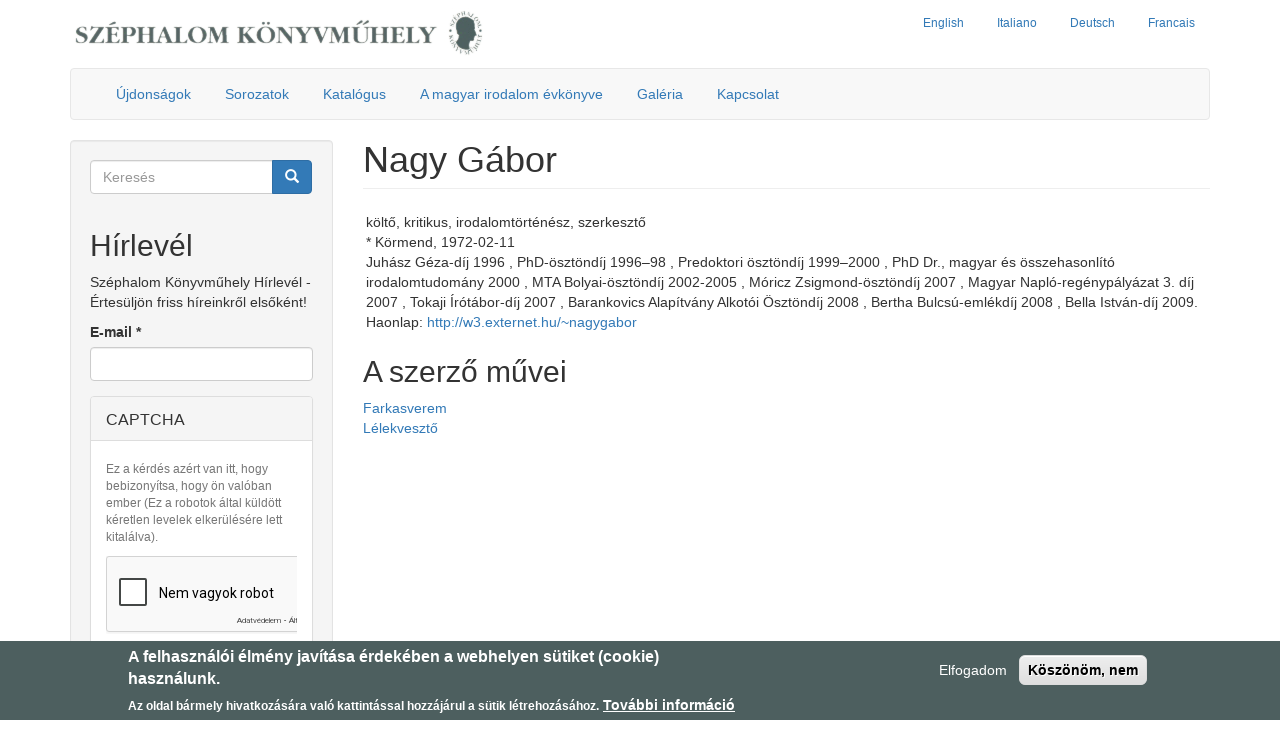

--- FILE ---
content_type: text/html; charset=utf-8
request_url: http://www.szephalom-konyvmuhely.hu/szerzok/nagy-gabor
body_size: 6608
content:
<!DOCTYPE html>
<html lang="hu" dir="ltr" prefix="content: http://purl.org/rss/1.0/modules/content/ dc: http://purl.org/dc/terms/ foaf: http://xmlns.com/foaf/0.1/ og: http://ogp.me/ns# rdfs: http://www.w3.org/2000/01/rdf-schema# sioc: http://rdfs.org/sioc/ns# sioct: http://rdfs.org/sioc/types# skos: http://www.w3.org/2004/02/skos/core# xsd: http://www.w3.org/2001/XMLSchema#">
<head>
  <link rel="profile" href="http://www.w3.org/1999/xhtml/vocab" />
  <meta name="viewport" content="width=device-width, initial-scale=1.0">
  <meta http-equiv="Content-Type" content="text/html; charset=utf-8" />
<meta name="Generator" content="Drupal 7 (http://drupal.org)" />
<link rel="canonical" href="/szerzok/nagy-gabor" />
<link rel="shortlink" href="/node/2470" />
<script src="https://www.google.com/recaptcha/api.js?hl=hu" async="async" defer="defer"></script>
<link rel="shortcut icon" href="http://www.szephalom-konyvmuhely.hu/sites/default/files/favicon.ico" type="image/vnd.microsoft.icon" />
  <title>Nagy Gábor | Széphalom Könyvműhely</title>
  <style>
@import url("http://www.szephalom-konyvmuhely.hu/modules/system/system.base.css?saca39");
</style>
<style>
@import url("http://www.szephalom-konyvmuhely.hu/sites/all/modules/simplenews/simplenews.css?saca39");
@import url("http://www.szephalom-konyvmuhely.hu/modules/field/theme/field.css?saca39");
@import url("http://www.szephalom-konyvmuhely.hu/modules/node/node.css?saca39");
@import url("http://www.szephalom-konyvmuhely.hu/sites/all/modules/views/css/views.css?saca39");
</style>
<style>
@import url("http://www.szephalom-konyvmuhely.hu/sites/all/modules/ctools/css/ctools.css?saca39");
@import url("http://www.szephalom-konyvmuhely.hu/sites/all/modules/panels/css/panels.css?saca39");
@import url("http://www.szephalom-konyvmuhely.hu/sites/all/modules/tagclouds/tagclouds.css?saca39");
@import url("http://www.szephalom-konyvmuhely.hu/sites/default/files/honeypot/honeypot.css?saca39");
@import url("http://www.szephalom-konyvmuhely.hu/sites/all/modules/eu_cookie_compliance/css/eu_cookie_compliance.css?saca39");
@import url("http://www.szephalom-konyvmuhely.hu/sites/default/files/ctools/css/646fffddcb84c28bd9ee6d373a20e23d.css?saca39");
</style>
<link type="text/css" rel="stylesheet" href="https://cdn.jsdelivr.net/npm/bootstrap@3.3.5/dist/css/bootstrap.css" media="all" />
<link type="text/css" rel="stylesheet" href="https://cdn.jsdelivr.net/npm/@unicorn-fail/drupal-bootstrap-styles@0.0.2/dist/3.3.1/7.x-3.x/drupal-bootstrap.css" media="all" />
<style>
@import url("http://www.szephalom-konyvmuhely.hu/sites/all/themes/szephalom_2019/css/style.css?saca39");
</style>
  <!-- HTML5 element support for IE6-8 -->
  <!--[if lt IE 9]>
    <script src="https://cdn.jsdelivr.net/html5shiv/3.7.3/html5shiv-printshiv.min.js"></script>
  <![endif]-->
  <script src="//code.jquery.com/jquery-1.10.2.min.js"></script>
<script>window.jQuery || document.write("<script src='/sites/all/modules/jquery_update/replace/jquery/1.10/jquery.min.js'>\x3C/script>")</script>
<script src="http://www.szephalom-konyvmuhely.hu/misc/jquery-extend-3.4.0.js?v=1.10.2"></script>
<script src="http://www.szephalom-konyvmuhely.hu/misc/jquery-html-prefilter-3.5.0-backport.js?v=1.10.2"></script>
<script src="http://www.szephalom-konyvmuhely.hu/misc/jquery.once.js?v=1.2"></script>
<script src="http://www.szephalom-konyvmuhely.hu/misc/drupal.js?saca39"></script>
<script src="http://www.szephalom-konyvmuhely.hu/sites/all/modules/jquery_update/replace/ui/external/jquery.cookie.js?v=67fb34f6a866c40d0570"></script>
<script src="http://www.szephalom-konyvmuhely.hu/sites/all/modules/honeypot/js/honeypot.js?v=7.x-1.26"></script>
<script src="https://cdn.jsdelivr.net/npm/bootstrap@3.3.5/dist/js/bootstrap.js"></script>
<script src="http://www.szephalom-konyvmuhely.hu/sites/default/files/languages/hu_xyicS_66xxs8H-IdYsW3KAOclL1v1N62_-I4PNmCSNc.js?saca39"></script>
<script src="http://www.szephalom-konyvmuhely.hu/sites/all/modules/captcha/captcha.js?saca39"></script>
<script>jQuery.extend(Drupal.settings, {"basePath":"\/","pathPrefix":"","setHasJsCookie":0,"ajaxPageState":{"theme":"szephalom_2019","theme_token":"ug8LjFvZ81-tkn0v2HczI2XCSufTbc7mj363UvYccF0","js":{"0":1,"sites\/all\/modules\/eu_cookie_compliance\/js\/eu_cookie_compliance.js":1,"sites\/all\/themes\/bootstrap\/js\/bootstrap.js":1,"\/\/code.jquery.com\/jquery-1.10.2.min.js":1,"1":1,"misc\/jquery-extend-3.4.0.js":1,"misc\/jquery-html-prefilter-3.5.0-backport.js":1,"misc\/jquery.once.js":1,"misc\/drupal.js":1,"sites\/all\/modules\/jquery_update\/replace\/ui\/external\/jquery.cookie.js":1,"sites\/all\/modules\/honeypot\/js\/honeypot.js":1,"https:\/\/cdn.jsdelivr.net\/npm\/bootstrap@3.3.5\/dist\/js\/bootstrap.js":1,"public:\/\/languages\/hu_xyicS_66xxs8H-IdYsW3KAOclL1v1N62_-I4PNmCSNc.js":1,"sites\/all\/modules\/captcha\/captcha.js":1},"css":{"modules\/system\/system.base.css":1,"sites\/all\/modules\/simplenews\/simplenews.css":1,"modules\/field\/theme\/field.css":1,"modules\/node\/node.css":1,"sites\/all\/modules\/views\/css\/views.css":1,"sites\/all\/modules\/ctools\/css\/ctools.css":1,"sites\/all\/modules\/panels\/css\/panels.css":1,"sites\/all\/modules\/tagclouds\/tagclouds.css":1,"public:\/\/honeypot\/honeypot.css":1,"sites\/all\/modules\/eu_cookie_compliance\/css\/eu_cookie_compliance.css":1,"public:\/\/ctools\/css\/646fffddcb84c28bd9ee6d373a20e23d.css":1,"https:\/\/cdn.jsdelivr.net\/npm\/bootstrap@3.3.5\/dist\/css\/bootstrap.css":1,"https:\/\/cdn.jsdelivr.net\/npm\/@unicorn-fail\/drupal-bootstrap-styles@0.0.2\/dist\/3.3.1\/7.x-3.x\/drupal-bootstrap.css":1,"sites\/all\/themes\/szephalom_2019\/css\/style.css":1}},"jcarousel":{"ajaxPath":"\/jcarousel\/ajax\/views"},"honeypot":{"jsToken":"js_token:1621332916|8d9odyS9rHqefkjrxB9OP6EVP9AYX9ICyJUK3-yExH8"},"urlIsAjaxTrusted":{"\/szerzok\/nagy-gabor":true},"eu_cookie_compliance":{"cookie_policy_version":"1.0.0","popup_enabled":1,"popup_agreed_enabled":0,"popup_hide_agreed":0,"popup_clicking_confirmation":false,"popup_scrolling_confirmation":false,"popup_html_info":"\u003Cdiv class=\u0022eu-cookie-compliance-banner eu-cookie-compliance-banner-info eu-cookie-compliance-banner--opt-in\u0022\u003E\n  \u003Cdiv class=\u0022popup-content info\u0022\u003E\n    \u003Cdiv id=\u0022popup-text\u0022\u003E\n      \u003Ch2\u003EA felhaszn\u00e1l\u00f3i \u00e9lm\u00e9ny jav\u00edt\u00e1sa \u00e9rdek\u00e9ben a webhelyen s\u00fctiket (cookie) haszn\u00e1lunk.\u003C\/h2\u003E\n\u003Cp\u003EAz oldal b\u00e1rmely hivatkoz\u00e1s\u00e1ra val\u00f3 kattint\u00e1ssal hozz\u00e1j\u00e1rul a s\u00fctik l\u00e9trehoz\u00e1s\u00e1hoz.\u003C\/p\u003E\n              \u003Cbutton type=\u0022button\u0022 class=\u0022find-more-button eu-cookie-compliance-more-button\u0022\u003ETov\u00e1bbi inform\u00e1ci\u00f3\u003C\/button\u003E\n          \u003C\/div\u003E\n    \n    \u003Cdiv id=\u0022popup-buttons\u0022 class=\u0022\u0022\u003E\n      \u003Cbutton type=\u0022button\u0022 class=\u0022agree-button eu-cookie-compliance-secondary-button\u0022\u003EElfogadom\u003C\/button\u003E\n              \u003Cbutton type=\u0022button\u0022 class=\u0022decline-button eu-cookie-compliance-default-button\u0022 \u003EK\u00f6sz\u00f6n\u00f6m, nem\u003C\/button\u003E\n          \u003C\/div\u003E\n  \u003C\/div\u003E\n\u003C\/div\u003E","use_mobile_message":false,"mobile_popup_html_info":"\u003Cdiv class=\u0022eu-cookie-compliance-banner eu-cookie-compliance-banner-info eu-cookie-compliance-banner--opt-in\u0022\u003E\n  \u003Cdiv class=\u0022popup-content info\u0022\u003E\n    \u003Cdiv id=\u0022popup-text\u0022\u003E\n                    \u003Cbutton type=\u0022button\u0022 class=\u0022find-more-button eu-cookie-compliance-more-button\u0022\u003ETov\u00e1bbi inform\u00e1ci\u00f3\u003C\/button\u003E\n          \u003C\/div\u003E\n    \n    \u003Cdiv id=\u0022popup-buttons\u0022 class=\u0022\u0022\u003E\n      \u003Cbutton type=\u0022button\u0022 class=\u0022agree-button eu-cookie-compliance-secondary-button\u0022\u003EElfogadom\u003C\/button\u003E\n              \u003Cbutton type=\u0022button\u0022 class=\u0022decline-button eu-cookie-compliance-default-button\u0022 \u003EK\u00f6sz\u00f6n\u00f6m, nem\u003C\/button\u003E\n          \u003C\/div\u003E\n  \u003C\/div\u003E\n\u003C\/div\u003E\n","mobile_breakpoint":"768","popup_html_agreed":"\u003Cdiv\u003E\n  \u003Cdiv class=\u0022popup-content agreed\u0022\u003E\n    \u003Cdiv id=\u0022popup-text\u0022\u003E\n      \u003Ch2\u003EThank you for accepting cookies\u003C\/h2\u003E\n\u003Cp\u003EYou can now hide this message or find out more about cookies.\u003C\/p\u003E\n    \u003C\/div\u003E\n    \u003Cdiv id=\u0022popup-buttons\u0022\u003E\n      \u003Cbutton type=\u0022button\u0022 class=\u0022hide-popup-button eu-cookie-compliance-hide-button\u0022\u003EElrejt\u003C\/button\u003E\n              \u003Cbutton type=\u0022button\u0022 class=\u0022find-more-button eu-cookie-compliance-more-button-thank-you\u0022 \u003EMore info\u003C\/button\u003E\n          \u003C\/div\u003E\n  \u003C\/div\u003E\n\u003C\/div\u003E","popup_use_bare_css":false,"popup_height":"auto","popup_width":"100%","popup_delay":1000,"popup_link":"\/adatvedelmi-nyilatkozat","popup_link_new_window":1,"popup_position":null,"fixed_top_position":1,"popup_language":"hu","store_consent":false,"better_support_for_screen_readers":0,"reload_page":0,"domain":"","domain_all_sites":null,"popup_eu_only_js":0,"cookie_lifetime":"100","cookie_session":false,"disagree_do_not_show_popup":0,"method":"opt_in","allowed_cookies":"","withdraw_markup":"\u003Cbutton type=\u0022button\u0022 class=\u0022eu-cookie-withdraw-tab\u0022\u003EAdatv\u00e9delmi be\u00e1ll\u00edt\u00e1sok\u003C\/button\u003E\n\u003Cdiv class=\u0022eu-cookie-withdraw-banner\u0022\u003E\n  \u003Cdiv class=\u0022popup-content info\u0022\u003E\n    \u003Cdiv id=\u0022popup-text\u0022\u003E\n      \u003Ch2\u003EAz oldalon s\u00fctiket (cookie) haszn\u00e1lunk, hogy felhaszn\u00e1l\u00f3i \u00e9lm\u00e9ny\u00e9t n\u00f6velhess\u00fck.\u003C\/h2\u003E\n\u003Cp\u003E\u00d6n m\u00e1r hozz\u00e1j\u00e1rul\u00e1s\u00e1t adta, hogy \u00e9lj\u00fcnk a lehet\u0151s\u00e9ggel.\u003C\/p\u003E\n    \u003C\/div\u003E\n    \u003Cdiv id=\u0022popup-buttons\u0022\u003E\n      \u003Cbutton type=\u0022button\u0022 class=\u0022eu-cookie-withdraw-button\u0022\u003EVisszavon\u00e1s\u003C\/button\u003E\n    \u003C\/div\u003E\n  \u003C\/div\u003E\n\u003C\/div\u003E\n","withdraw_enabled":false,"withdraw_button_on_info_popup":false,"cookie_categories":[],"cookie_categories_details":[],"enable_save_preferences_button":true,"cookie_name":"","cookie_value_disagreed":"0","cookie_value_agreed_show_thank_you":"1","cookie_value_agreed":"2","containing_element":"body","automatic_cookies_removal":true},"bootstrap":{"anchorsFix":"0","anchorsSmoothScrolling":"0","formHasError":1,"popoverEnabled":1,"popoverOptions":{"animation":1,"html":0,"placement":"right","selector":"","trigger":"click","triggerAutoclose":1,"title":"","content":"","delay":0,"container":"body"},"tooltipEnabled":0,"tooltipOptions":{"animation":1,"html":0,"placement":"auto left","selector":"","trigger":"hover focus","delay":0,"container":"body"}}});</script>
</head>
<body class="html not-front not-logged-in one-sidebar sidebar-first page-node page-node- page-node-2470 node-type-author">
  <div id="skip-link">
    <a href="#main-content" class="element-invisible element-focusable">Ugrás a tartalomra</a>
  </div>
    <header>
  <div class="container">
	        <a class="logo navbar-btn pull-left" href="/" title="Címlap">
          <img src="http://www.szephalom-konyvmuhely.hu/sites/default/files/logo.png" alt="Címlap" />
        </a>
          <div id="upper">  
	          <div>  <div class="region region-upper">
    <section id="block-menu-menu-secondary-menu" class="block block-menu clearfix">

      
  <ul class="menu nav"><li class="first leaf"><a href="/brief-presentation-publishing-house-szephalom">English</a></li>
<li class="leaf"><a href="/breve-presentazione-della-casa-editrice-szephalom-fondazione-degli-scrittori">Italiano</a></li>
<li class="leaf"><a href="/kurze-vorstellung-des-verlags-szephalom-konyvmuhely">Deutsch</a></li>
<li class="last leaf"><a href="/les-editions-szephalom-la-fondation-des-ecrivains-breve-presentation">Francais</a></li>
</ul>
</section>
  </div>
</div>
      	</div>
<div id="navbar" role="banner" class="navbar container navbar-default">	
	
	<div class="navbar-header">

      
              <button type="button" class="navbar-toggle" data-toggle="collapse" data-target="#navbar-collapse">
          <span class="sr-only">Toggle navigation</span>
          <span class="icon-bar"></span>
          <span class="icon-bar"></span>
          <span class="icon-bar"></span>
        </button>
          </div>

          <div class="navbar-collapse collapse" id="navbar-collapse">
        <nav role="navigation">
                                            <div class="region region-navigation">
    <section id="block-menu-menu-primary-menu" class="block block-menu clearfix">

      
  <ul class="menu nav"><li class="first leaf"><a href="/ujdonsagok">Újdonságok</a></li>
<li class="leaf"><a href="/sorozatok">Sorozatok</a></li>
<li class="leaf"><a href="/katalogus">Katalógus</a></li>
<li class="leaf"><a href="/a-magyar-irodalom-evkonyve/a" title="">A magyar irodalom évkönyve</a></li>
<li class="leaf"><a href="/galeria">Galéria</a></li>
<li class="last leaf"><a href="/kapcsolat" title="">Kapcsolat</a></li>
</ul>
</section>
  </div>
                  </nav>
      </div>
      </div>
</div>
</header>

<div class="main-container container">

  <header role="banner" id="page-header">
    
      </header> <!-- /#page-header -->

  <div class="row">

          <aside class="col-sm-3" role="complementary">
          <div class="region region-sidebar-first well">
    <section id="block-search-form" class="block block-search clearfix">

      
  <form class="form-search content-search" action="/szerzok/nagy-gabor" method="post" id="search-block-form" accept-charset="UTF-8"><div><div>
      <h2 class="element-invisible">Keresés űrlap</h2>
    <div class="input-group"><input title="A keresendő kifejezések megadása." placeholder="Keresés" class="form-control form-text" type="text" id="edit-search-block-form--2" name="search_block_form" value="" size="15" maxlength="128" /><span class="input-group-btn"><button type="submit" class="btn btn-primary"><span class="icon glyphicon glyphicon-search" aria-hidden="true"></span>
</button></span></div><div class="form-actions form-wrapper form-group" id="edit-actions"><button class="element-invisible btn btn-primary form-submit" type="submit" id="edit-submit" name="op" value="Keresés">Keresés</button>
</div><input type="hidden" name="form_build_id" value="form-tQNSszVrgZrVz0je-hWYV6deBF7_-jAqn9yTsaNLURM" />
<input type="hidden" name="form_id" value="search_block_form" />
</div>
</div></form>
</section>
<section id="block-simplenews-36" class="block block-simplenews clearfix">

        <h2 class="block-title">Hírlevél</h2>
    
        <p>Széphalom Könyvműhely Hírlevél - Értesüljön friss híreinkről elsőként!</p>
  
      <form class="simplenews-subscribe honeypot-timestamp-js" action="/szerzok/nagy-gabor" method="post" id="simplenews-block-form-36" accept-charset="UTF-8"><div><div class="form-item form-item-mail form-type-textfield form-group"> <label class="control-label" for="edit-mail">E-mail <span class="form-required" title="Szükséges mező.">*</span></label>
<input class="form-control form-text required" type="text" id="edit-mail" name="mail" value="" size="20" maxlength="128" /></div><fieldset  class="captcha panel panel-default form-wrapper" id="bootstrap-panel">
          <legend class="panel-heading">
      <span class="panel-title fieldset-legend">CAPTCHA</span>
    </legend>
        <div class="panel-body" id="bootstrap-panel-body">
    <div class="help-block">Ez a kérdés azért van itt, hogy bebizonyítsa, hogy ön valóban ember (Ez a robotok által küldött kéretlen levelek elkerülésére lett kitalálva).</div>    <input type="hidden" name="captcha_sid" value="4979071" />
<input type="hidden" name="captcha_token" value="f11c16b350fa584fc12d00ef01307dad" />
<input type="hidden" name="captcha_response" value="Google no captcha" />
<div class="g-recaptcha" data-sitekey="6LcI3P4SAAAAAFhKZXRs-_iNjI6qXXBWmIoxpqOo" data-theme="light" data-type="image"></div><input type="hidden" name="captcha_cacheable" value="1" />
  </div>
</fieldset>
<button type="submit" id="edit-submit--2" name="op" value="Feliratkozás" class="btn btn-default form-submit">Feliratkozás</button>
<input type="hidden" name="form_build_id" value="form-arZTU45RNbpmRhqZiMqXQviyXicDW3HpQRVgiFM54X0" />
<input type="hidden" name="form_id" value="simplenews_block_form_36" />
<input type="hidden" name="honeypot_time" value="no_js_available" />
<div class="url-textfield"><div class="form-item form-item-url form-type-textfield form-group"> <label class="control-label" for="edit-url">Leave this field blank</label>
<input autocomplete="off" class="form-control form-text" type="text" id="edit-url" name="url" value="" size="20" maxlength="128" /></div></div></div></form>  
  
  
  
</section>
  </div>
      </aside>  <!-- /#sidebar-first -->
    
    <section class="col-sm-9">
                  <a id="main-content"></a>
                    <h1 class="page-header">Nagy Gábor</h1>
                                                          <div class="region region-content">
    <section id="block-system-main" class="block block-system clearfix">

      
  <article id="node-2470" class="node node-author clearfix" about="/szerzok/nagy-gabor" typeof="sioc:Item foaf:Document">
    <header>
            <span property="dc:title" content="Nagy Gábor" class="rdf-meta element-hidden"></span>      </header>
    <div class="field field-name-body field-type-text-with-summary field-label-hidden"><div class="field-items"><div class="field-item even" property="content:encoded"><p>költő, kritikus, irodalomtörténész, szerkesztő<br />* Körmend, 1972-02-11<br />Juhász Géza-díj 1996 , PhD-ösztöndíj 1996–98 , Predoktori ösztöndíj 1999–2000 , PhD Dr., magyar és összehasonlító irodalomtudomány 2000 , MTA Bolyai-ösztöndíj 2002-2005 , Móricz Zsigmond-ösztöndíj 2007 , Magyar Napló-regénypályázat 3. díj 2007 , Tokaji Írótábor-díj 2007 , Barankovics Alapítvány Alkotói Ösztöndíj 2008 , Bertha Bulcsú-emlékdíj 2008 , Bella István-díj 2009.<br />Haonlap: <a href="http://w3.externet.hu/~nagygabor">http://w3.externet.hu/~nagygabor</a></p>
</div></div></div>    </article>

</section>
<section id="block-views-authors-books-block" class="block block-views clearfix">

        <h2 class="block-title">A szerző művei</h2>
    
  <div class="view view-authors-books view-id-authors_books view-display-id-block view-dom-id-690c26c0919fde546e915e39f170fa26">
        
  
  
      <div class="view-content">
        <div class="views-row views-row-1 views-row-odd views-row-first">
      
  <div class="views-field views-field-title">        <span class="field-content"><a href="/konyvek/farkasverem">Farkasverem</a></span>  </div>  </div>
  <div class="views-row views-row-2 views-row-even views-row-last">
      
  <div class="views-field views-field-title">        <span class="field-content"><a href="/konyvek/lelekveszto">Lélekvesztő</a></span>  </div>  </div>
    </div>
  
  
  
  
  
  
</div>
</section>
  </div>
    </section>

    
  </div>
</div>

  <footer class="footer container">
      <div class="region region-footer">
    <section id="block-block-7" class="block block-block clearfix">

      
  <p><strong>Írók Alapítványa - Széphalom Könyvműhely</strong> | Székhely: 1093 Budapest, Lónyay u. 43. fszt. 1.<br />Telefon: +36 1 618 1050 | E-mail: <a href="mailto:info@szephalom-konyvmuhely.hu">info@szephalom-konyvmuhely.hu</a></p>
<p><a href="http://www.konyves-szovetseg.hu/" target="_blank"><img alt="" src="/sites/default/files/konyves_szovetseg_logo.jpg" style="width: 200px; height: 33px;" /></a> <a href="https://civil.info.hu/nea/" target="_blank"><img src="/sites/default/files/nea_logo.png" style="width: 130px; height: 50px;" /></a> <a href="https://www.ferencvaros.hu/" target="_blank"><img alt="" src="/sites/default/files/logo_ferencvaros.jpg" style="width: 79px; height: 50px;" /></a> <a href="https://nka.hu/" target="_blank"><img src="/sites/default/files/nka_emblema_50px.jpg" style="width: 135px; height: 50px;" /></a> <a href="https://barankovics.hu/" target="_blank"><img alt="" src="/sites/default/files/logo_barankovics_alapitvany_50h.png" style="width: 177px; height: 50px;" /></a></p>

</section>
<section id="block-block-6" class="block block-block clearfix">

      
  <script type="text/javascript">
<!--//--><![CDATA[// ><!--


  var _gaq = _gaq || [];
  _gaq.push(['_setAccount', 'UA-46439144-1']);
  _gaq.push(['_trackPageview']);
 
  (function() {
    var ga = document.createElement('script'); ga.type = 'text/javascript'; ga.async = true;
    ga.src = ('https:' == document.location.protocol ? 'https://ssl' : 'http://www') + '.google-analytics.com/ga.js';
    var s = document.getElementsByTagName('script')[0]; s.parentNode.insertBefore(ga, s);
  })();
 

//--><!]]>
</script>
</section>
  </div>
  </footer>
  <script>window.eu_cookie_compliance_cookie_name = "";</script>
<script defer="defer" src="http://www.szephalom-konyvmuhely.hu/sites/all/modules/eu_cookie_compliance/js/eu_cookie_compliance.js?saca39"></script>
<script src="http://www.szephalom-konyvmuhely.hu/sites/all/themes/bootstrap/js/bootstrap.js?saca39"></script>
</body>
</html>


--- FILE ---
content_type: text/html; charset=utf-8
request_url: https://www.google.com/recaptcha/api2/anchor?ar=1&k=6LcI3P4SAAAAAFhKZXRs-_iNjI6qXXBWmIoxpqOo&co=aHR0cDovL3d3dy5zemVwaGFsb20ta29ueXZtdWhlbHkuaHU6ODA.&hl=hu&type=image&v=PoyoqOPhxBO7pBk68S4YbpHZ&theme=light&size=normal&anchor-ms=20000&execute-ms=30000&cb=aamxb4uoadm4
body_size: 49555
content:
<!DOCTYPE HTML><html dir="ltr" lang="hu"><head><meta http-equiv="Content-Type" content="text/html; charset=UTF-8">
<meta http-equiv="X-UA-Compatible" content="IE=edge">
<title>reCAPTCHA</title>
<style type="text/css">
/* cyrillic-ext */
@font-face {
  font-family: 'Roboto';
  font-style: normal;
  font-weight: 400;
  font-stretch: 100%;
  src: url(//fonts.gstatic.com/s/roboto/v48/KFO7CnqEu92Fr1ME7kSn66aGLdTylUAMa3GUBHMdazTgWw.woff2) format('woff2');
  unicode-range: U+0460-052F, U+1C80-1C8A, U+20B4, U+2DE0-2DFF, U+A640-A69F, U+FE2E-FE2F;
}
/* cyrillic */
@font-face {
  font-family: 'Roboto';
  font-style: normal;
  font-weight: 400;
  font-stretch: 100%;
  src: url(//fonts.gstatic.com/s/roboto/v48/KFO7CnqEu92Fr1ME7kSn66aGLdTylUAMa3iUBHMdazTgWw.woff2) format('woff2');
  unicode-range: U+0301, U+0400-045F, U+0490-0491, U+04B0-04B1, U+2116;
}
/* greek-ext */
@font-face {
  font-family: 'Roboto';
  font-style: normal;
  font-weight: 400;
  font-stretch: 100%;
  src: url(//fonts.gstatic.com/s/roboto/v48/KFO7CnqEu92Fr1ME7kSn66aGLdTylUAMa3CUBHMdazTgWw.woff2) format('woff2');
  unicode-range: U+1F00-1FFF;
}
/* greek */
@font-face {
  font-family: 'Roboto';
  font-style: normal;
  font-weight: 400;
  font-stretch: 100%;
  src: url(//fonts.gstatic.com/s/roboto/v48/KFO7CnqEu92Fr1ME7kSn66aGLdTylUAMa3-UBHMdazTgWw.woff2) format('woff2');
  unicode-range: U+0370-0377, U+037A-037F, U+0384-038A, U+038C, U+038E-03A1, U+03A3-03FF;
}
/* math */
@font-face {
  font-family: 'Roboto';
  font-style: normal;
  font-weight: 400;
  font-stretch: 100%;
  src: url(//fonts.gstatic.com/s/roboto/v48/KFO7CnqEu92Fr1ME7kSn66aGLdTylUAMawCUBHMdazTgWw.woff2) format('woff2');
  unicode-range: U+0302-0303, U+0305, U+0307-0308, U+0310, U+0312, U+0315, U+031A, U+0326-0327, U+032C, U+032F-0330, U+0332-0333, U+0338, U+033A, U+0346, U+034D, U+0391-03A1, U+03A3-03A9, U+03B1-03C9, U+03D1, U+03D5-03D6, U+03F0-03F1, U+03F4-03F5, U+2016-2017, U+2034-2038, U+203C, U+2040, U+2043, U+2047, U+2050, U+2057, U+205F, U+2070-2071, U+2074-208E, U+2090-209C, U+20D0-20DC, U+20E1, U+20E5-20EF, U+2100-2112, U+2114-2115, U+2117-2121, U+2123-214F, U+2190, U+2192, U+2194-21AE, U+21B0-21E5, U+21F1-21F2, U+21F4-2211, U+2213-2214, U+2216-22FF, U+2308-230B, U+2310, U+2319, U+231C-2321, U+2336-237A, U+237C, U+2395, U+239B-23B7, U+23D0, U+23DC-23E1, U+2474-2475, U+25AF, U+25B3, U+25B7, U+25BD, U+25C1, U+25CA, U+25CC, U+25FB, U+266D-266F, U+27C0-27FF, U+2900-2AFF, U+2B0E-2B11, U+2B30-2B4C, U+2BFE, U+3030, U+FF5B, U+FF5D, U+1D400-1D7FF, U+1EE00-1EEFF;
}
/* symbols */
@font-face {
  font-family: 'Roboto';
  font-style: normal;
  font-weight: 400;
  font-stretch: 100%;
  src: url(//fonts.gstatic.com/s/roboto/v48/KFO7CnqEu92Fr1ME7kSn66aGLdTylUAMaxKUBHMdazTgWw.woff2) format('woff2');
  unicode-range: U+0001-000C, U+000E-001F, U+007F-009F, U+20DD-20E0, U+20E2-20E4, U+2150-218F, U+2190, U+2192, U+2194-2199, U+21AF, U+21E6-21F0, U+21F3, U+2218-2219, U+2299, U+22C4-22C6, U+2300-243F, U+2440-244A, U+2460-24FF, U+25A0-27BF, U+2800-28FF, U+2921-2922, U+2981, U+29BF, U+29EB, U+2B00-2BFF, U+4DC0-4DFF, U+FFF9-FFFB, U+10140-1018E, U+10190-1019C, U+101A0, U+101D0-101FD, U+102E0-102FB, U+10E60-10E7E, U+1D2C0-1D2D3, U+1D2E0-1D37F, U+1F000-1F0FF, U+1F100-1F1AD, U+1F1E6-1F1FF, U+1F30D-1F30F, U+1F315, U+1F31C, U+1F31E, U+1F320-1F32C, U+1F336, U+1F378, U+1F37D, U+1F382, U+1F393-1F39F, U+1F3A7-1F3A8, U+1F3AC-1F3AF, U+1F3C2, U+1F3C4-1F3C6, U+1F3CA-1F3CE, U+1F3D4-1F3E0, U+1F3ED, U+1F3F1-1F3F3, U+1F3F5-1F3F7, U+1F408, U+1F415, U+1F41F, U+1F426, U+1F43F, U+1F441-1F442, U+1F444, U+1F446-1F449, U+1F44C-1F44E, U+1F453, U+1F46A, U+1F47D, U+1F4A3, U+1F4B0, U+1F4B3, U+1F4B9, U+1F4BB, U+1F4BF, U+1F4C8-1F4CB, U+1F4D6, U+1F4DA, U+1F4DF, U+1F4E3-1F4E6, U+1F4EA-1F4ED, U+1F4F7, U+1F4F9-1F4FB, U+1F4FD-1F4FE, U+1F503, U+1F507-1F50B, U+1F50D, U+1F512-1F513, U+1F53E-1F54A, U+1F54F-1F5FA, U+1F610, U+1F650-1F67F, U+1F687, U+1F68D, U+1F691, U+1F694, U+1F698, U+1F6AD, U+1F6B2, U+1F6B9-1F6BA, U+1F6BC, U+1F6C6-1F6CF, U+1F6D3-1F6D7, U+1F6E0-1F6EA, U+1F6F0-1F6F3, U+1F6F7-1F6FC, U+1F700-1F7FF, U+1F800-1F80B, U+1F810-1F847, U+1F850-1F859, U+1F860-1F887, U+1F890-1F8AD, U+1F8B0-1F8BB, U+1F8C0-1F8C1, U+1F900-1F90B, U+1F93B, U+1F946, U+1F984, U+1F996, U+1F9E9, U+1FA00-1FA6F, U+1FA70-1FA7C, U+1FA80-1FA89, U+1FA8F-1FAC6, U+1FACE-1FADC, U+1FADF-1FAE9, U+1FAF0-1FAF8, U+1FB00-1FBFF;
}
/* vietnamese */
@font-face {
  font-family: 'Roboto';
  font-style: normal;
  font-weight: 400;
  font-stretch: 100%;
  src: url(//fonts.gstatic.com/s/roboto/v48/KFO7CnqEu92Fr1ME7kSn66aGLdTylUAMa3OUBHMdazTgWw.woff2) format('woff2');
  unicode-range: U+0102-0103, U+0110-0111, U+0128-0129, U+0168-0169, U+01A0-01A1, U+01AF-01B0, U+0300-0301, U+0303-0304, U+0308-0309, U+0323, U+0329, U+1EA0-1EF9, U+20AB;
}
/* latin-ext */
@font-face {
  font-family: 'Roboto';
  font-style: normal;
  font-weight: 400;
  font-stretch: 100%;
  src: url(//fonts.gstatic.com/s/roboto/v48/KFO7CnqEu92Fr1ME7kSn66aGLdTylUAMa3KUBHMdazTgWw.woff2) format('woff2');
  unicode-range: U+0100-02BA, U+02BD-02C5, U+02C7-02CC, U+02CE-02D7, U+02DD-02FF, U+0304, U+0308, U+0329, U+1D00-1DBF, U+1E00-1E9F, U+1EF2-1EFF, U+2020, U+20A0-20AB, U+20AD-20C0, U+2113, U+2C60-2C7F, U+A720-A7FF;
}
/* latin */
@font-face {
  font-family: 'Roboto';
  font-style: normal;
  font-weight: 400;
  font-stretch: 100%;
  src: url(//fonts.gstatic.com/s/roboto/v48/KFO7CnqEu92Fr1ME7kSn66aGLdTylUAMa3yUBHMdazQ.woff2) format('woff2');
  unicode-range: U+0000-00FF, U+0131, U+0152-0153, U+02BB-02BC, U+02C6, U+02DA, U+02DC, U+0304, U+0308, U+0329, U+2000-206F, U+20AC, U+2122, U+2191, U+2193, U+2212, U+2215, U+FEFF, U+FFFD;
}
/* cyrillic-ext */
@font-face {
  font-family: 'Roboto';
  font-style: normal;
  font-weight: 500;
  font-stretch: 100%;
  src: url(//fonts.gstatic.com/s/roboto/v48/KFO7CnqEu92Fr1ME7kSn66aGLdTylUAMa3GUBHMdazTgWw.woff2) format('woff2');
  unicode-range: U+0460-052F, U+1C80-1C8A, U+20B4, U+2DE0-2DFF, U+A640-A69F, U+FE2E-FE2F;
}
/* cyrillic */
@font-face {
  font-family: 'Roboto';
  font-style: normal;
  font-weight: 500;
  font-stretch: 100%;
  src: url(//fonts.gstatic.com/s/roboto/v48/KFO7CnqEu92Fr1ME7kSn66aGLdTylUAMa3iUBHMdazTgWw.woff2) format('woff2');
  unicode-range: U+0301, U+0400-045F, U+0490-0491, U+04B0-04B1, U+2116;
}
/* greek-ext */
@font-face {
  font-family: 'Roboto';
  font-style: normal;
  font-weight: 500;
  font-stretch: 100%;
  src: url(//fonts.gstatic.com/s/roboto/v48/KFO7CnqEu92Fr1ME7kSn66aGLdTylUAMa3CUBHMdazTgWw.woff2) format('woff2');
  unicode-range: U+1F00-1FFF;
}
/* greek */
@font-face {
  font-family: 'Roboto';
  font-style: normal;
  font-weight: 500;
  font-stretch: 100%;
  src: url(//fonts.gstatic.com/s/roboto/v48/KFO7CnqEu92Fr1ME7kSn66aGLdTylUAMa3-UBHMdazTgWw.woff2) format('woff2');
  unicode-range: U+0370-0377, U+037A-037F, U+0384-038A, U+038C, U+038E-03A1, U+03A3-03FF;
}
/* math */
@font-face {
  font-family: 'Roboto';
  font-style: normal;
  font-weight: 500;
  font-stretch: 100%;
  src: url(//fonts.gstatic.com/s/roboto/v48/KFO7CnqEu92Fr1ME7kSn66aGLdTylUAMawCUBHMdazTgWw.woff2) format('woff2');
  unicode-range: U+0302-0303, U+0305, U+0307-0308, U+0310, U+0312, U+0315, U+031A, U+0326-0327, U+032C, U+032F-0330, U+0332-0333, U+0338, U+033A, U+0346, U+034D, U+0391-03A1, U+03A3-03A9, U+03B1-03C9, U+03D1, U+03D5-03D6, U+03F0-03F1, U+03F4-03F5, U+2016-2017, U+2034-2038, U+203C, U+2040, U+2043, U+2047, U+2050, U+2057, U+205F, U+2070-2071, U+2074-208E, U+2090-209C, U+20D0-20DC, U+20E1, U+20E5-20EF, U+2100-2112, U+2114-2115, U+2117-2121, U+2123-214F, U+2190, U+2192, U+2194-21AE, U+21B0-21E5, U+21F1-21F2, U+21F4-2211, U+2213-2214, U+2216-22FF, U+2308-230B, U+2310, U+2319, U+231C-2321, U+2336-237A, U+237C, U+2395, U+239B-23B7, U+23D0, U+23DC-23E1, U+2474-2475, U+25AF, U+25B3, U+25B7, U+25BD, U+25C1, U+25CA, U+25CC, U+25FB, U+266D-266F, U+27C0-27FF, U+2900-2AFF, U+2B0E-2B11, U+2B30-2B4C, U+2BFE, U+3030, U+FF5B, U+FF5D, U+1D400-1D7FF, U+1EE00-1EEFF;
}
/* symbols */
@font-face {
  font-family: 'Roboto';
  font-style: normal;
  font-weight: 500;
  font-stretch: 100%;
  src: url(//fonts.gstatic.com/s/roboto/v48/KFO7CnqEu92Fr1ME7kSn66aGLdTylUAMaxKUBHMdazTgWw.woff2) format('woff2');
  unicode-range: U+0001-000C, U+000E-001F, U+007F-009F, U+20DD-20E0, U+20E2-20E4, U+2150-218F, U+2190, U+2192, U+2194-2199, U+21AF, U+21E6-21F0, U+21F3, U+2218-2219, U+2299, U+22C4-22C6, U+2300-243F, U+2440-244A, U+2460-24FF, U+25A0-27BF, U+2800-28FF, U+2921-2922, U+2981, U+29BF, U+29EB, U+2B00-2BFF, U+4DC0-4DFF, U+FFF9-FFFB, U+10140-1018E, U+10190-1019C, U+101A0, U+101D0-101FD, U+102E0-102FB, U+10E60-10E7E, U+1D2C0-1D2D3, U+1D2E0-1D37F, U+1F000-1F0FF, U+1F100-1F1AD, U+1F1E6-1F1FF, U+1F30D-1F30F, U+1F315, U+1F31C, U+1F31E, U+1F320-1F32C, U+1F336, U+1F378, U+1F37D, U+1F382, U+1F393-1F39F, U+1F3A7-1F3A8, U+1F3AC-1F3AF, U+1F3C2, U+1F3C4-1F3C6, U+1F3CA-1F3CE, U+1F3D4-1F3E0, U+1F3ED, U+1F3F1-1F3F3, U+1F3F5-1F3F7, U+1F408, U+1F415, U+1F41F, U+1F426, U+1F43F, U+1F441-1F442, U+1F444, U+1F446-1F449, U+1F44C-1F44E, U+1F453, U+1F46A, U+1F47D, U+1F4A3, U+1F4B0, U+1F4B3, U+1F4B9, U+1F4BB, U+1F4BF, U+1F4C8-1F4CB, U+1F4D6, U+1F4DA, U+1F4DF, U+1F4E3-1F4E6, U+1F4EA-1F4ED, U+1F4F7, U+1F4F9-1F4FB, U+1F4FD-1F4FE, U+1F503, U+1F507-1F50B, U+1F50D, U+1F512-1F513, U+1F53E-1F54A, U+1F54F-1F5FA, U+1F610, U+1F650-1F67F, U+1F687, U+1F68D, U+1F691, U+1F694, U+1F698, U+1F6AD, U+1F6B2, U+1F6B9-1F6BA, U+1F6BC, U+1F6C6-1F6CF, U+1F6D3-1F6D7, U+1F6E0-1F6EA, U+1F6F0-1F6F3, U+1F6F7-1F6FC, U+1F700-1F7FF, U+1F800-1F80B, U+1F810-1F847, U+1F850-1F859, U+1F860-1F887, U+1F890-1F8AD, U+1F8B0-1F8BB, U+1F8C0-1F8C1, U+1F900-1F90B, U+1F93B, U+1F946, U+1F984, U+1F996, U+1F9E9, U+1FA00-1FA6F, U+1FA70-1FA7C, U+1FA80-1FA89, U+1FA8F-1FAC6, U+1FACE-1FADC, U+1FADF-1FAE9, U+1FAF0-1FAF8, U+1FB00-1FBFF;
}
/* vietnamese */
@font-face {
  font-family: 'Roboto';
  font-style: normal;
  font-weight: 500;
  font-stretch: 100%;
  src: url(//fonts.gstatic.com/s/roboto/v48/KFO7CnqEu92Fr1ME7kSn66aGLdTylUAMa3OUBHMdazTgWw.woff2) format('woff2');
  unicode-range: U+0102-0103, U+0110-0111, U+0128-0129, U+0168-0169, U+01A0-01A1, U+01AF-01B0, U+0300-0301, U+0303-0304, U+0308-0309, U+0323, U+0329, U+1EA0-1EF9, U+20AB;
}
/* latin-ext */
@font-face {
  font-family: 'Roboto';
  font-style: normal;
  font-weight: 500;
  font-stretch: 100%;
  src: url(//fonts.gstatic.com/s/roboto/v48/KFO7CnqEu92Fr1ME7kSn66aGLdTylUAMa3KUBHMdazTgWw.woff2) format('woff2');
  unicode-range: U+0100-02BA, U+02BD-02C5, U+02C7-02CC, U+02CE-02D7, U+02DD-02FF, U+0304, U+0308, U+0329, U+1D00-1DBF, U+1E00-1E9F, U+1EF2-1EFF, U+2020, U+20A0-20AB, U+20AD-20C0, U+2113, U+2C60-2C7F, U+A720-A7FF;
}
/* latin */
@font-face {
  font-family: 'Roboto';
  font-style: normal;
  font-weight: 500;
  font-stretch: 100%;
  src: url(//fonts.gstatic.com/s/roboto/v48/KFO7CnqEu92Fr1ME7kSn66aGLdTylUAMa3yUBHMdazQ.woff2) format('woff2');
  unicode-range: U+0000-00FF, U+0131, U+0152-0153, U+02BB-02BC, U+02C6, U+02DA, U+02DC, U+0304, U+0308, U+0329, U+2000-206F, U+20AC, U+2122, U+2191, U+2193, U+2212, U+2215, U+FEFF, U+FFFD;
}
/* cyrillic-ext */
@font-face {
  font-family: 'Roboto';
  font-style: normal;
  font-weight: 900;
  font-stretch: 100%;
  src: url(//fonts.gstatic.com/s/roboto/v48/KFO7CnqEu92Fr1ME7kSn66aGLdTylUAMa3GUBHMdazTgWw.woff2) format('woff2');
  unicode-range: U+0460-052F, U+1C80-1C8A, U+20B4, U+2DE0-2DFF, U+A640-A69F, U+FE2E-FE2F;
}
/* cyrillic */
@font-face {
  font-family: 'Roboto';
  font-style: normal;
  font-weight: 900;
  font-stretch: 100%;
  src: url(//fonts.gstatic.com/s/roboto/v48/KFO7CnqEu92Fr1ME7kSn66aGLdTylUAMa3iUBHMdazTgWw.woff2) format('woff2');
  unicode-range: U+0301, U+0400-045F, U+0490-0491, U+04B0-04B1, U+2116;
}
/* greek-ext */
@font-face {
  font-family: 'Roboto';
  font-style: normal;
  font-weight: 900;
  font-stretch: 100%;
  src: url(//fonts.gstatic.com/s/roboto/v48/KFO7CnqEu92Fr1ME7kSn66aGLdTylUAMa3CUBHMdazTgWw.woff2) format('woff2');
  unicode-range: U+1F00-1FFF;
}
/* greek */
@font-face {
  font-family: 'Roboto';
  font-style: normal;
  font-weight: 900;
  font-stretch: 100%;
  src: url(//fonts.gstatic.com/s/roboto/v48/KFO7CnqEu92Fr1ME7kSn66aGLdTylUAMa3-UBHMdazTgWw.woff2) format('woff2');
  unicode-range: U+0370-0377, U+037A-037F, U+0384-038A, U+038C, U+038E-03A1, U+03A3-03FF;
}
/* math */
@font-face {
  font-family: 'Roboto';
  font-style: normal;
  font-weight: 900;
  font-stretch: 100%;
  src: url(//fonts.gstatic.com/s/roboto/v48/KFO7CnqEu92Fr1ME7kSn66aGLdTylUAMawCUBHMdazTgWw.woff2) format('woff2');
  unicode-range: U+0302-0303, U+0305, U+0307-0308, U+0310, U+0312, U+0315, U+031A, U+0326-0327, U+032C, U+032F-0330, U+0332-0333, U+0338, U+033A, U+0346, U+034D, U+0391-03A1, U+03A3-03A9, U+03B1-03C9, U+03D1, U+03D5-03D6, U+03F0-03F1, U+03F4-03F5, U+2016-2017, U+2034-2038, U+203C, U+2040, U+2043, U+2047, U+2050, U+2057, U+205F, U+2070-2071, U+2074-208E, U+2090-209C, U+20D0-20DC, U+20E1, U+20E5-20EF, U+2100-2112, U+2114-2115, U+2117-2121, U+2123-214F, U+2190, U+2192, U+2194-21AE, U+21B0-21E5, U+21F1-21F2, U+21F4-2211, U+2213-2214, U+2216-22FF, U+2308-230B, U+2310, U+2319, U+231C-2321, U+2336-237A, U+237C, U+2395, U+239B-23B7, U+23D0, U+23DC-23E1, U+2474-2475, U+25AF, U+25B3, U+25B7, U+25BD, U+25C1, U+25CA, U+25CC, U+25FB, U+266D-266F, U+27C0-27FF, U+2900-2AFF, U+2B0E-2B11, U+2B30-2B4C, U+2BFE, U+3030, U+FF5B, U+FF5D, U+1D400-1D7FF, U+1EE00-1EEFF;
}
/* symbols */
@font-face {
  font-family: 'Roboto';
  font-style: normal;
  font-weight: 900;
  font-stretch: 100%;
  src: url(//fonts.gstatic.com/s/roboto/v48/KFO7CnqEu92Fr1ME7kSn66aGLdTylUAMaxKUBHMdazTgWw.woff2) format('woff2');
  unicode-range: U+0001-000C, U+000E-001F, U+007F-009F, U+20DD-20E0, U+20E2-20E4, U+2150-218F, U+2190, U+2192, U+2194-2199, U+21AF, U+21E6-21F0, U+21F3, U+2218-2219, U+2299, U+22C4-22C6, U+2300-243F, U+2440-244A, U+2460-24FF, U+25A0-27BF, U+2800-28FF, U+2921-2922, U+2981, U+29BF, U+29EB, U+2B00-2BFF, U+4DC0-4DFF, U+FFF9-FFFB, U+10140-1018E, U+10190-1019C, U+101A0, U+101D0-101FD, U+102E0-102FB, U+10E60-10E7E, U+1D2C0-1D2D3, U+1D2E0-1D37F, U+1F000-1F0FF, U+1F100-1F1AD, U+1F1E6-1F1FF, U+1F30D-1F30F, U+1F315, U+1F31C, U+1F31E, U+1F320-1F32C, U+1F336, U+1F378, U+1F37D, U+1F382, U+1F393-1F39F, U+1F3A7-1F3A8, U+1F3AC-1F3AF, U+1F3C2, U+1F3C4-1F3C6, U+1F3CA-1F3CE, U+1F3D4-1F3E0, U+1F3ED, U+1F3F1-1F3F3, U+1F3F5-1F3F7, U+1F408, U+1F415, U+1F41F, U+1F426, U+1F43F, U+1F441-1F442, U+1F444, U+1F446-1F449, U+1F44C-1F44E, U+1F453, U+1F46A, U+1F47D, U+1F4A3, U+1F4B0, U+1F4B3, U+1F4B9, U+1F4BB, U+1F4BF, U+1F4C8-1F4CB, U+1F4D6, U+1F4DA, U+1F4DF, U+1F4E3-1F4E6, U+1F4EA-1F4ED, U+1F4F7, U+1F4F9-1F4FB, U+1F4FD-1F4FE, U+1F503, U+1F507-1F50B, U+1F50D, U+1F512-1F513, U+1F53E-1F54A, U+1F54F-1F5FA, U+1F610, U+1F650-1F67F, U+1F687, U+1F68D, U+1F691, U+1F694, U+1F698, U+1F6AD, U+1F6B2, U+1F6B9-1F6BA, U+1F6BC, U+1F6C6-1F6CF, U+1F6D3-1F6D7, U+1F6E0-1F6EA, U+1F6F0-1F6F3, U+1F6F7-1F6FC, U+1F700-1F7FF, U+1F800-1F80B, U+1F810-1F847, U+1F850-1F859, U+1F860-1F887, U+1F890-1F8AD, U+1F8B0-1F8BB, U+1F8C0-1F8C1, U+1F900-1F90B, U+1F93B, U+1F946, U+1F984, U+1F996, U+1F9E9, U+1FA00-1FA6F, U+1FA70-1FA7C, U+1FA80-1FA89, U+1FA8F-1FAC6, U+1FACE-1FADC, U+1FADF-1FAE9, U+1FAF0-1FAF8, U+1FB00-1FBFF;
}
/* vietnamese */
@font-face {
  font-family: 'Roboto';
  font-style: normal;
  font-weight: 900;
  font-stretch: 100%;
  src: url(//fonts.gstatic.com/s/roboto/v48/KFO7CnqEu92Fr1ME7kSn66aGLdTylUAMa3OUBHMdazTgWw.woff2) format('woff2');
  unicode-range: U+0102-0103, U+0110-0111, U+0128-0129, U+0168-0169, U+01A0-01A1, U+01AF-01B0, U+0300-0301, U+0303-0304, U+0308-0309, U+0323, U+0329, U+1EA0-1EF9, U+20AB;
}
/* latin-ext */
@font-face {
  font-family: 'Roboto';
  font-style: normal;
  font-weight: 900;
  font-stretch: 100%;
  src: url(//fonts.gstatic.com/s/roboto/v48/KFO7CnqEu92Fr1ME7kSn66aGLdTylUAMa3KUBHMdazTgWw.woff2) format('woff2');
  unicode-range: U+0100-02BA, U+02BD-02C5, U+02C7-02CC, U+02CE-02D7, U+02DD-02FF, U+0304, U+0308, U+0329, U+1D00-1DBF, U+1E00-1E9F, U+1EF2-1EFF, U+2020, U+20A0-20AB, U+20AD-20C0, U+2113, U+2C60-2C7F, U+A720-A7FF;
}
/* latin */
@font-face {
  font-family: 'Roboto';
  font-style: normal;
  font-weight: 900;
  font-stretch: 100%;
  src: url(//fonts.gstatic.com/s/roboto/v48/KFO7CnqEu92Fr1ME7kSn66aGLdTylUAMa3yUBHMdazQ.woff2) format('woff2');
  unicode-range: U+0000-00FF, U+0131, U+0152-0153, U+02BB-02BC, U+02C6, U+02DA, U+02DC, U+0304, U+0308, U+0329, U+2000-206F, U+20AC, U+2122, U+2191, U+2193, U+2212, U+2215, U+FEFF, U+FFFD;
}

</style>
<link rel="stylesheet" type="text/css" href="https://www.gstatic.com/recaptcha/releases/PoyoqOPhxBO7pBk68S4YbpHZ/styles__ltr.css">
<script nonce="x5aTfjDZJc8CEswxSiC2kQ" type="text/javascript">window['__recaptcha_api'] = 'https://www.google.com/recaptcha/api2/';</script>
<script type="text/javascript" src="https://www.gstatic.com/recaptcha/releases/PoyoqOPhxBO7pBk68S4YbpHZ/recaptcha__hu.js" nonce="x5aTfjDZJc8CEswxSiC2kQ">
      
    </script></head>
<body><div id="rc-anchor-alert" class="rc-anchor-alert"></div>
<input type="hidden" id="recaptcha-token" value="[base64]">
<script type="text/javascript" nonce="x5aTfjDZJc8CEswxSiC2kQ">
      recaptcha.anchor.Main.init("[\x22ainput\x22,[\x22bgdata\x22,\x22\x22,\[base64]/[base64]/bmV3IFpbdF0obVswXSk6Sz09Mj9uZXcgWlt0XShtWzBdLG1bMV0pOks9PTM/bmV3IFpbdF0obVswXSxtWzFdLG1bMl0pOks9PTQ/[base64]/[base64]/[base64]/[base64]/[base64]/[base64]/[base64]/[base64]/[base64]/[base64]/[base64]/[base64]/[base64]/[base64]\\u003d\\u003d\x22,\[base64]\x22,\x22wo51wrPDh2UQwoHCoDJNLsKVU8KwUVvCvUfDocK5OMK/[base64]/CqHfCocO2ecKZwpVaQw3DvcOYw6hcw48Ew67CocOVU8K5VTtPTMKaw7nCpMOzwo4MasOZw4LClcK3SmFtdcK+w64bwqAtTsOlw4oMw6seQcOEw4wpwpNvLcOVwr8/w7/DiDDDvVLCksK3w6I+wpDDjyjDr0RuQcKHw4twwo3Ci8Kew4bCjWvDt8KRw69DfgnCk8O6w5DCn13Dm8O6wrPDiyzCjsKpdMOPQ3I4P03DjxbCjcKLa8KPMcKefkFWTzhsw48Ow6XCpcKyG8O3A8Kzw4xhUR5fwpVSEy/Dlhl8ekTCpgPCisK5wpXDlsOrw4VdJ3LDjcKAw5DDh3kHwoI4EsKOw4fDhgfChh1OJ8OSw4sxIlQiLcOoIcKUOi7DljTCrgY0w7HCuGBww7PDrR5+w7/[base64]/worCicKnUcOiwq3DgV4YJDTCvsKVw6rChsKOJidmP00cRcKSwpvCkMKOw73Cm3nDkhLDhsKxw6/Dg3pRXMK8QcOwRkBRScOQwo4Qwpo5aHHDk8OuRiZkesKfwr3CrERuw7BdPEkLcGbCik7CpcKJw6rCtMOPMAfDsMKaw7rDnsOrPAx8A2zCmcOuX3/Cggstwolfwr19SVzDtsOsw6t8PDREKMKpw7p3UMKOw7hcG1NRPwHDoF8EdcOMwqx4wo3DsEHCisO1wqdLdMK8SXJ/BlEiwrXDusKVYcKQw6TDjBV+Z0jCpU0uwp9ew4HCjEcffkZFwr3CgQ0nWG8QHsO7MsOXw7Mkw6jDghbDsE1jw4rDrWoEw4rCgC80FcOfwoEDw4LDncOhw6rClMKgDcO/w7LDl1wvw6Zsw594M8OfZcKowqgBeMO7wpoVwr83fcOhw7sMIjfDvcO+wqh+w7hlWsOlC8O+wozCuMOgXx1RegrCtgHCkTbDmcKiBsOLwo7CncO0NisDPT/Cnx44DCNAL8OEw6wAwoIPfVsoEMO0wq0TdcOEwrlZbsO/[base64]/Cl8KBwrbCnRrCmMOOwrYNP8KJISrCk8O3KMK2ccKowq7CpSzCiMKTa8OQL14lw7LDlcKnw5RYIsK6w5/[base64]/Dt0bDrcKzEsKhBGvDgMKodMKYwrDClj3ChMOwdcKaZ03ChQLDhsOcJAnCmg3DgMK7fsKbEngrS3NPC1fCgMKhw4QGwpNQBi1ew7/CrMK0w4bDgcKhw7XCtAMbN8OBbg/Dthhnw6rCu8O5YMOowpXDhxTDocKhwqRcH8KTwpTDg8OMTx06cMKkw6/CmHkuXm5Bw7rDt8K9w5w7bjXCnMKRw6nDisKnwoPCvB0+w7d4w4zDlTrDosOGSVVzCEQ3w4JOUMKfw5tQflrDkMK+wqzDuGsIQcKHN8KHw5YEw6hFFsK5L2zDvikfecOGw7xOwrM2ZkVKwrY+SgLCjRzDl8K4w5tlL8KLX2/[base64]/DoMK2P0tPwpJIwrQbDMKZE8OQwqDCjkUaw5HDhz93w57DsQDCgGEnwrgrTsO9a8OtwoYQLjPDlhAVDMKFAEzCoMKdw5MHwr5Nw7wswqbClsKOw4HCuWLDmW1jA8OdUFpRawjDn0tKw6TCr1TCtMKKPQU6wpcZAkZAw7PCp8OEC27Cm2o/d8Oid8KfU8KlNcOewp1Rw6bCpQ09ZEnDqHvDt3LCnWVUT8Kfw55dBMOnPUcMwp7Dp8KmMWJIcMOBAsKowqTCkwvCtigEMkVdwpPDhUvDok/DmExzCTlWw6vCp2HDj8OBwpQNw49/Z1Vfw5wfK0dcM8OJw5Mfw60xw5RcwojDgMK0w5PCrjrDhz/CuMKmNUd8ZmfDhcOwwq3CkxPDmAdXJzPClcOKGsKuw7Q9HcKZw7HDr8OnDMKTJMKEwpJzwpkfw6FowqrDonvClGVJfcKfwoMlw7ofDgkYwooJw7bDqsKgw6vCgGMgbcKqw7/Cm1diwpXDu8O4dcOQFnrCojTDmSvCssKSU0HDpsOXfcOcw4AaQCMoLi3DpcOLAB7Dvl8kDDFdA3zCsWjDocKBTMOgDsKhflXDlyjChhTDvHVmwrYPRMOtQ8OJwpDDgFIyaynCpMKyFCpfw7Zcwo8Kw5ZnbAItwrgnFlnCniPCowd/wojCvcKpwrJ9w7HCqMOYYnc4d8K8asOiwo9MVMKzw7hwUiA1w5DCnjAYY8ObH8KfBsOPwqcuJ8K0wpTCgQACFzdQQsO3LMK1w7EoHWLDt3QCLcOtw7nDplnDkTcgwpTDvT7CvsKhw4nDvxYzfnh4FMOaw79NEMKPwqTDlMKqwp/DiBoiw45RQ1xtPsOOw5vCqmoofMK7w6DDkFB/FTrCkTIPcsO6DsKsaCbDh8OuQcKVwr47w4fDsx3DiQZYBQltMnjDp8OWNErDqcKaGsKOb09cN8KBw4Z/QMKYw4sfw6bDmjfChcKDT0XCsBnDrXLDscKyw5VXasKSwrvCqsOpaMOYw4vDusKTwo4Fwq7DqsOaNT00w4bDuGQZaiXChcOFJ8ObNQFObsOTD8KaanszwoEjRCXCjzfDpkvCocKjF8OIAMK3w6FlTmJCw516QMOCXQ5/UxbDhcOKw58oC0pmwqFnwpzDnCLDj8OEw7PCp0oiBEoDTHJIw4IwwowGw4MDOMOAQ8O5c8Ksf2kHMH3Csn8AJcOPQhEmwoDCpxFwwrPDrVPCv3bDuMOPwr/CgsOhZ8O6ScKAaUXDgknDpsOrw67Dk8OhCR/[base64]/wofCh33DjirDs8O6w5zDugvDjcO/X0HDli1Zw6oDFsOOKHjDg1nCjTFrRMOuThjDswlmwpfDlls2w5DDvATDnVoxwop9cEchwpMrw7txZDLCs2RrK8KAw5kxwp7CuMKoAsKjPsK8wpvDkcKbAWZWwrvDhsOuw7Eww7rDtnnDnMOww4tDw49kw7fCtsKIwq4wT0LCgzY6wosjw5zDj8OBwoUsMFpwwqpKwq/CuibCpcK/[base64]/CqBfCjFYWDA4lXHLCvMO5PcKcdcOlw5nCqgjDhsKeFsOhw6JOJMOWQUzCp8KEEE1aG8OzIknDmsO4fXjCo8Ojw7DDrcOXGMK+PsKnW1oiNAnDjMKnHjbCmsKDw4/CuMOyDgbCuFomLcKpYErCvcO7wrEoK8OMwrN5L8KmRcK5w4zDvMKWwpbCgMOHw5hYVsKOwoMGCw97wpzCscOZOCFiehU0wroBwqNMdcKjUsKDw7xcCMKxwqsWw5h1wo/CsnolwqVow5sOIHUPwo/ClmFkccOUw596w4Qtw7tzdcO7w7jDgcKJw7RifMO3A0nDj23Dj8O+woXDsk3CoBTDkMKzw6HDojLDhiHClyfDrMKJw5vCjMOtMsOWw5oEM8O6ecK9FMO5eMOBw6s+w580w67DpMK1wqZhOcKyw4TCpD1IS8KNw71CwqcHw4Rpw5xwU8KRIsODGMOvAR0/UDdXVATCqSDDs8KJDsODwod0TzsgLMORwrrCoy3DhXJnPMKKw4vCoMOcw57DiMKlJMOUw5PDrSHCpcOmwq/DgFEMIcKawoViwoU1wqRPwqAVwq5ewqtJKHlIMcKVQMK0w5VpZsKPwqvDlMKQw7DCvsKbMsKwYDTDkcKBUQtVIcO1ViLCsMK+OcOrQxx6O8KVDyAhw6fDrjE/CcK6w7oOwqHDgMK1wrzDrMKSwprCs0fCn23ClMK1ACMZWjcHwpHCiFfDhkHCrTbDtMKxw4I/[base64]/[base64]/Dr8Kjw4fDqjkRwph/FcOKwqrClcOFV3wjwrx9LsOUVMKQw54JTTbDukAzw7PDjcOafnQQU1LCksKeEMO0wonDlMKgZ8Kfw4MsDMOrZWnDlFTDqsOKQcOPw5PCjsKgwrNpTgUqw78UWSzDiMKxw4FCOQ/DhDXCs8KFwqdbRw0pw6PClyYUwqEQKSnDgsOhw6PCsEBWwrJFwoDDvy7CrFtIw4TDqQnCn8KGw7ISZ8KgwoPDuznCiF/DhsO9wqUybxgtw58ow7QgecOeWsOcwr7Du1nCl23CpsOcFixDXcKXwobCnMOGwr/DvsK/DAg/[base64]/[base64]/EcKgw6sGGMOkwrxIfWPCucOEwojChzvCmcKSOMK/w5HDpxnCqsKywqITwq/DkCJIcQgKdcOhwqUHw5HCusKVXsO4wqHCocKTwrrCjsOLDzkoMMOPOMKCRVsdBhrDsSZSw4wJCGLDnMKjNcObVsKFwokrwrDCpSViw5/CkcKlQ8OlNhvDqcKmwrpLRQrCjsK1G2x8wppWVMOZw7Nmw5PDmBzCkQnDmUTDnMODYcOew7/DlA7DqMKjworClXx1P8K5NsKDw4rCgmnCqMKfOsKQwp/DksOmf0MPw4vCqnLDsxTDk09jW8OjSHRpI8Oqw5nCq8O4aEbCuhnDiyvCssOgw79fwr8HUMOew5nDmcOXw7wFwoF2A8OQDXdlwqkOc0fDhcOmc8Okw4DCmzoJBSTDhQjDrMKnw6fCv8OJwo/Djyk/w63DtkXCh8OPwqE5wo7ClCxPf8KqFMKJw4fCrMOXLgzCunZXw5fDp8OVwqlGwp/DtXfDlsKoZioaDF4rXg4XXsKWw5jCjl98LMORw6g0DsK2RWTCicOMwqTCrsOFw6NGMXAKFXctc0xzXMOkw759Vj3CrsOMVsKpw48/[base64]/wpMQw4fDkcKAABfDuEFCXMOFAwfCjMKIBS7DrsOIA8K4w6NUwrzDnx3DgFrCkh/CgnfDg0nDpMKSAR8WwpBRw64HUMK9asKVGhpUOArCoBDDkBvDoFTDrEDDpMKCwrNwwrvCqMKUKHLDtWnCpcK8M3fDiEzDl8Ouw6wdTcOCO3EgwoDClm/DrU/Dk8KmesKiwrHDoxdFc3XCnHDDp2jCqnEFUBjDhsOxw54swpHDpMKyWxDCoxV/KXbDpsOCwoTDpG7DisOAAyPDj8OUCERyw6N0w7jDh8OWV3rCpMOPNTFdAsK9LxXCgyjCrMOPTD7CnB9pBMKZwrzDm8OmaMOrwpzCkQpAw6BLwrtBTiPCqsOKPsKbwpBdJFN/MC5XOcKCAwVMUyXDnSpZB05JworCtQrCl8Kew5HDhMO7w5MDAjrChsKEwoAcRz/[base64]/Ck2rCuFjDvzgaFAoddl4/w7/CgMK2wr0+w7DDt8KbYljDusOPaxbCsUnCmDDDpytjw6Isw6TCoRduw4/Coj1IJXbCoy4wZ0PDuFsDw4DCt8ODLsOzw5XCrsKVD8OvfsKXw6gmw4ZAwrbDmTjCllZMwo7CrDcYwpPDtTfCnsONHcONOWxUX8K5fx8Vw5zCp8Oqw7JOdMKBWXXCsjrDkTTCvMKeGxQOaMO8w5HClQ3ClcOXwpTDs1Jla2fCrsOZw6PCnsOwwp/DuChGwpXDj8OVwoZlw4ADw4ggIFc+w6TDjsKRBwDCiMOjWzLDqF/DjcOpHEluwoNbwp9Bw4hXw57DmxhXwoY+NsOXw4w1wr/DmyVoQ8OKwp7DjcOiY8OJWRAleWxEU3HCmsK8YsOnKMKpw40vUMOGP8OZX8KCHcKhwoLCkjfDoT4vdSjCs8OFSBLDucO6w4DCs8OVWnTDisOcWhV2U3nDm2x3wojCssKlasOaecO5w5zDsybCpkZaw4HDhcK9OyjDjHQ9CjrCvBkGVWUUHUzCiUBqwrIowoA/[base64]/DsXBNw6wwbsK/acKmScKVwqlpw6HCjQIIw444w6Jdw5APwpsdeMKGZgJewrF+w7tSByjDkcOww7bDn1Bewr9II8Oyw5fDocOwRCNQwqvCjwDCtH/[base64]/IMKhF8OWNx3CqCvCn8OwN8KHeTjCv1jChsKuCcOjwqRcecKbDsKKw4nDp8KjwokdPsKTwr7Dpz3DgcOAwr/CjcK1I2AobhvCjmfDsCAKBsKIAjPDucOyw4EJaVpfwpHCqMOzYHDChSEAw6/[base64]/JcKgT8Oow5Z+HMK1w5x0dVh5PhzClgArBidaw6V/XVAIYR8pCEclw7Aaw4olwp4bwo/[base64]/Dn3vCucKNwovDk3Yfw4Z5w4rCusOQwpJHw7TCmsK/W8KvV8K+PsKffi3DkUJJwofDgH9TcQTCv8OkdldbBsOtBcKAw4pPbFvDncO9JcO0fhXCll3CrsKXw4zDokVJwrksw4FRw5rDoHLClsK0NSsOw7QywpnDk8K+wojCgcO1wrFwwrfDscKCw5bDvcK3wrvDvi/[base64]/[base64]/Dg3ZAw6MXwq4+WMKvGsOgbR8IKcKAw6TCjSxTWSHDvsOuamsgJsKKRhduwp5wbHfDu8KhFMK9agfDo0fCslQbIMOVwpwAWAoSHmXDvcOnPSvCkMOYwqN6J8Kjwq7Dh8OTQ8Oqe8K6wqLCgcK2wqnDrS1qw7/CtMKLecKyWcK0VcO1OUfCuUDDrsOANcOCEjQlwrF8w7bCh2LDuXE/[base64]/w7lQfsOMTsOhasOfw7Q5w4fCrsOCwqPCs8O7wqMfZkXCgnvDhsOZfWnDpMKew6vDq2XDhFbCn8O5wphfOsKsScO/woLDnHXDpxVPwrnDt8KpFcOtw7bDtsOzw5BYPMKuw43DlMKcdMKzw5xvN8OTNAXCl8O4w47CmiFAw5PDhcKlXWjDsVDDhsKfw7tKw4UbMcKUw5gmQMOyPTvCoMKmXj/CoGjDiS1ac8OIRmTDjF7Cg23CjVXCtVPCoUI1ZsKjT8K6woPDosKNwqHDhAXDomnCnlTChMKdw68CFDHCuz7Dhj/CuMKMFMOUw6dgw5UtVsOAUDB/wpt7V1RSw7PCm8O0H8KXFT/DoGfCj8OlwrbCnwpNwpfDvi/[base64]/WsKWwrRUw4xTel8ZeMO5w5HDnR8Le8K0wqTCsMORwpXDmyAxwpDChklPwrgFw51Bw7/[base64]/[base64]/C23Cj8KNK2bChMOCMCNOwrNow5MDYcKZw63CpMOBDsOyXwk1w5zDs8Oew7kNGcKGwr4Xw5rDiA5XXMO7Xy/DlcOjUQHDgnXCjXbCp8OzwpfCisKwShjCt8O3KyUwwrkCPRhbw78vS0TCnTTDrCJrE8O2XcKHw4DDpVzDu8O4w5DDkVTDhSzDvFTClcOzw5Eqw4AoGmI7c8KTwq/CmyzCpsO0wqPCgTl4M2BxazTDrGNXw5rDsAUkwrNiLh7CqMKow77Cn8OCX2fCgSPCusKYTMOtPX91wpnDpsONworCt0ltJsOWcMO2wqPCtlTCpAPDi2fCqwbCtRwlU8K/MgZwKRttwp9gdMKIwrQ8S8KiTjg4bE7DtgfChMKZHgbCsipGFsKdEEXDiMOoKm7DrsO3T8O4Dxpkw4fDr8O8Px/ChcOpNWXDs0Udwr90wqdxwrg+wp9pwr8deDbDn0XDo8OBLX4WMjzDvsKuwrsYb0bCv8ODRwDCjxvDsMK8DcKjCcKEBsOvw6lrwrnDk0vCjR7DmCYkw5LCgcOgVA5Kw6N2QsOjR8OIw5pfFMOwNWNHWSlhwrguGSvClC3CssOKaE3Du8OTwrXDqsKkeBcmwqfCrsOUw7/[base64]/w4g0BMO6fgHCi8KMM1g6w58PfER1QcOeUcKvB1/CiWgTADDCslVFwpJef0TChcKgccOHw6zDmmzCvMKzw4fDo8KqYBAQwr/ChsK2w7pPwrsyKMKeFMKtQsOmw5JowoTDoxjCucOCJBPCq0nDvcKrajnDvsO2ScOew7nCpsOIwpcFwq9WRlrDpsKlECESwrXCizDDrQLDoGZsCAlTw6jCpUdscD/CkHLCk8OceA4hw7MkDFchVMKYAMOSJXHCp3nDucOaw609wqhrcg5ew6dhwr7CsC/[base64]/JMOZHcKTwqhHw656R3fCq8OQEcKAHAF3w5zDgkpEw6dADDvCsxptwrlPwrlKwoQ7ZmLDnxjCp8O6wqXCmMOpw7HChn7CqcOXwpVrw5dvw6QrW8KYOsO+Y8KvKwHDjsOewo3DlgXCt8O4woJ1w6HCgEjDqcKowqXDm8O+wozCtcOkdMKsd8O9JgB3wpouw4IpLknDlg/CgGXDvMK6woYMO8KtXGRFwpwpKcOiNjUuw4vCr8KBw77CvcKyw58CQ8Oiwp3DrgbDksKMVcOkKS/Dp8OYa2bCtsK4w71WwrnClcOSw5ghESHCnMK8EGIUw6DCt1Fbw4DDsENTdV95w41Tw64XYcO2GCrCnF3DmcKiwp/ClQBNw7HDiMKDw5zCpcOaccO7UFXClMKRw4XCsMOGw4N6woDCgiYKRG1sw5DDjcKbJ0MYIMKmwr5relzCsMOBO2zCiG5vwpE/wpNmw7ZDODM+wqXDhsK+T3nDkio+wq/CkDhfcsK0w5bCqMKhw4Rhw69QDcOBdSjCtQTCkUZiScKpwpUvw77DggBkw6BNd8KLw7PDvcKWFB/Cv3xiwpHDrBpPwr5xcUbDoD/DgcK9w5fChT/CjzPDjxZhesK6wozCosKcw7bCixcow7/[base64]/DocOGRcOfF8Kqw73Dn8K1w5YNw4PCunbCmTF/S15qSG7Dl2/DosOSZMOuw6DCqcK/[base64]/w7t6wrlGJh9sY0bCisO6Z1vCs8OmbMKLTcOTwpB/[base64]/CtiYXw6ELBsKFwq4vYMO9HyJwO3QqVMKlwoTCiiYIJ8Kkwp98W8OzOMKfwpPDhXAiw4nCq8K4woxtw4otWsOJwrLCpCvCmcKxwrXDusORGMKyADTDoSnCuD/Dh8KnwoHCrsOZw60Xwqt0w5TDi1bCtsOewo/ChXjDjsKJCWU+wrM7w4VPV8KbwrQzLcKXw4zDrw3Di13Dqy96w5RUwprCvh/DncKLLMOkw63CmMKgw5M5DgbDtD5Uwq1ewrF4w540w69xIsKiJBvCq8OKw4jCs8KmezhIwrdgah5ww7DDii3CtHkzUMO1CXDDpXvCksKLwpHDtFcSw47Cp8K5wq8rYsKawqbDgA7CnGbDgRscwqnDsm3DvlQKBsK7G8K2wpbDsALDgD/DoMKSwqEkwrV0BcO/w4Quw7U+b8KbwqUNBsO7VFs9FsO5G8O9Citpw6A6wpDCiMOtwrxYwpTCpRTDqxxVZBLChSfDmcK4w7FkwrPDtTbCpB0ywobDv8KpwrHCuRI/wqfDiFzCs8KXbMKmw7HDg8KxwoXDildpw58CwrbDtcKuMcOawpjClxIKFRBDQMKUwqNsQnRzw5lAeMKTw4rCvsOyOwzDk8OPQMKPXMKCKhEtwovDtMKVU2zChsOWNB/CucKCeMOJwroqNmbCt8K/wpnCjsKDHMKLwrwow6pGKDE8AU9jw5bCrcOveXxIRMOEw4jCsMKxwrllwoXCoVYpb8Orw4dLDkfCtMKvw5nCmG3DoCXCnsK1w6FAAkBdw5JFw6XDscKWw79jwr7DtzEDw4/CiMO8NHlMw45Zw7ErwqcKwq0Id8Kzw4tSADAEG1XDrlMUBnwowrvCpHpVJ2vDgBDDuMKFAsO3aU3Co0ZuKcK1wp3DsSgawq7Cp3LCqcOWe8Ogb3YdBMKQwrg0wqEoUMO9BMOKHA3Ds8K+Tnh0wrvCu1IPKcO6w5HDmMO2w4rCtcO3w793w5FPwpxrwrpCw7TCmGJ/[base64]/w4YjwrlkwpUAQMKWBFssTwAZw5QgLjHCscK8ZsOGwqfDvsK5woRKPQPDkwLDh1FnOCnDtcOdOsKOwpoodsKaMcKKY8K6w5kfWwEwcgHCq8K3w7QcwpfCtMK8wqY1woFTw4VLHMKew5EQXcKlw6gVGXPDqSMVcxTCtVfDkyY6w6DDihvDjMKbwonChT8OXcO3XEY/S8OVf8OMwojDl8Ocw6QUw4XCuMODWmPDkUtJwqDDiW9fVcKiwphEworDryHCmR5QL2Rmw4jCnsOlw4Jpwrkvw4jDgsKzAivDksK5w74dwr41MMOxbxXDssOXwqrCt8OZworDoWdIw5nDmhUZwpQbAy/Cg8OPdgxKA30IO8OrF8KhRVUjG8Ovw5bCpEpewp17QxLDnjcBwqTCjyXDk8KoHkVZw7/CqSRaw6DCgVhNJynCmzHCqDzDrMOOwofDjsOVU0jDqhrDlsOoPjMJw7vCv3VAwpcYSsKeHsOvQApQwoZEWsKxEG5Zwpl/woTDpcKBGcOmOSXCsxfCm3vDvXfDk8Omw7HDpMOHwpldG8KdCnBdQH9QGRvCul/CniPCtVDDlnIuUcK6AsK5woDChRHDjVDDisK7ak7DlcKMZ8Onw4nDncK+CsK6McKkw6RGJ18FwpTDnEfCrsOmw7XCnQvDpUjDsRBVw6TCkMO1wpM1S8KOw7bCgGvDh8OSADDDusONwrIDWyBHGMKuJ21vw5pPZMOdwo/CpsKGLMKEw47DrcKhwrfCnRlYwotvwpA8w43CpMO2ZEbChxzCi8K3ZyE4w5VrwoVeasK/fT8BwoDCusOqw548CiYJbcKkGMKgVcKhSj0pw6Bgw4dDdcKKR8O6B8OjXcOYw4JZw7fCgMKaw5nCiVg/bcORw70/w6bCj8Kzw683wqFWdg1JUcO9w5E+w78ZbDDCr1/Dn8K3aTzDqcOgw63CqzbClHNkUDNdMmTCv0fCr8KDQ21rw67DvMKPBikEWcOzBntTw5Npw5AsZsOlw4jDg09wwol6HwTDhBXDqsOww6ojOMOHS8Ojwo0+ZxfDtcK2woDDisKyw5nCmMKsYx7CvcKdX8KJw5ICZH9kPizCrsKww6vDhMKjwqDDiXFXPntxYy/CgMORZcOAScKswqXDsMOwwpNjTsKEdcKow4LDpcOhwq7Cl3kgZMKrSSZFesOsw74AVcOEdsKGw5HCtcKccDx5BWfDoMOqYsKTFUo4dHvDmsOrTkp/BUglwqttw4seJcOQwodIw77DijhnaD3CjcKmw5kCwrgKPlUVw4HDtMKICcK9VjDCp8Obw5XCjMKBw4/Dg8KVwqPCnX3DrMKZwqB+wqTCo8KsVFzCgjQOb8Kiw4/CrsOOwpw6w6hbfMODwqFfO8OwbsO0wr3Dg2gHwrTDj8KBTcKnwpY2ImMawrxVw5vClcKuwrvCmx7Cj8O6TTbCn8Okw5TDihkOw6J3w650esKew4wVwozCoB4XSidFwq3DpWLCo3Yawo1zwr/Do8KaVsKHwpdQwqVKVcOOw7F+wog2w4PDhkvCkcKIw694Lidzw6Y4Gh/Dr3vDiFhVK15hw5oXQHV6wpJkJsKlfsOQwq/DuHHCrsKtwonCjcOJwrpkSXfCoEBCwoE7EMOSwq/CuXZaJWjCmMK4IcO3Iwoqw4vCilHCulBlwoRHw7DCt8OyZRAqDX5SXMOZccKAXMKHw5/[base64]/DicKlHH0cw5wxwoXDl3vDlQJ9LMOYw6TCtsONFWnDucKkaBnDqsO9TQnCgMOpQU/[base64]/Dsw7Cq0lHw5TCgW0zwqrDvnvCjHJpwq8Fw4Eaw4NOfVzCicO2ScO2wrzDqsOOwqhZw7ZHVjBfW200B1rDskFDecOlw6fDiBU5LRXDsAkhXMKyw5rDg8K5WMKUw6N8w74twpvCiT9gw4pIFxFpSCxZMMOYL8Odwq9gwq/DksKxwqNaNsKjwqJkEsOwwpAyeyMBw6pFw7/CocOjCcOBwr7Dh8Oiw6DCjsO0fk8sMi/CtjhmFMO/wp3DhB/CkTzDjjDCtsO2wqkIHyHDhl3Dh8KtQMOmw5Etw6UmwqbCp8OZwqZiQTfCozlZfAU/[base64]/wrfDpk0Hwqskwq1Gw4IZwq5GRHTCgUIoTsObw4nCiMKSQsKzYzjDhHMLwqcIwrTCosOcfWV+worDi8KfDmnDk8KjwrLCuz/Dh8KVwrcwG8KswpVvTSrDlMKHwrnDlWLCjmjDjsKVM1HCvcKDbSfCs8Ogw5ARwpDDnSNiw6XDqkbDlB/ChMOgwqPDmTV8w4jDq8KYwrDDj0/CpsKPw4HCmcKKf8KCByUtNsO9F0YGOHgLw6Bjwp/DkzvDhCHDnsOzLVnDlBTCv8KZKsKJwrPDpcOSwrQdwrTCu3TCiT86EzpCw6bDqCjCl8OGwojDr8OTfcOjw7gRPAVMwpkwOURHUydWGMOrZz7Do8KbTjcAwoA/w77Dr8Kqa8KWQjzDkDVHwqknfXTCllBEXMOrwrLDjWzCjHR1Q8KoKAlwwo/DjmEDw4IVTMKowobCksOpJcObw43Cl0/DiTBnw6R3wrjDl8Oowq9KGcKdw5zDj8OXwpEGJsK0CcOcARvDo2PCkMK6wqNyR8OfbsK/wq8sdsKew4vCqAI2w4TDtjrDnS9EDWV3wpozaMKWw6/Dv1jDucK9wpLDjiISGsOHGMKWS1XDnSHDs0NwPnjDvX5AaMKBHgzDpsObwqpTFgjDlGTDkQrCncOyA8K1EMOPwpvDkcOEwqt2FnpzwpnCj8OpEMKrBigvw7wdw4/Dp1cNw63CncOMw73Do8OPwrILUho0QMOhdcOvw4/Cr8KoViXChMKlwp0KV8KPw4hTw5g9w7vCncO7F8OmKWViVcKoSRjDjMOBDmEmw7MTwqs3XcOLRsOUfARAwqQtw6rDj8ODVQPDgcOswrHDt117C8ObWDMEZ8O9SSPCpsOYJcKbaMKqdHbCqALChsKGTWh6YQx/wo4WTik0w6/Dml3DpDTDsw/[base64]/wrkgBsK0UDvCm8KvfjLCpkUdw4ZMfsKLHMOkw61ofsKsagbDvgl1wpYhw654Dy4RYcKlU8ODwp9HScOZWsKhSnMTwobDqhLDtcKLwphiPEU6MSEBw4PCjcOww6fDgcK3dlzDgX52RcKUw4ssbcOHw6zChj8Fw5LCj8KmNQ1Mwq0mdcO3FcKbwoRNO0/[base64]/[base64]/DvMOhwrHDgcKTwpEkw50dwonDkcONw7HDvMK0BMKvH2DDkMKELcKPU1nDgsKPEFvCn8Kbd2jCg8K7Q8K7ccKQwoFZw7IqwpdDwo/DjQ/CnMOVXMK6w5jDgCnDr1kOViDCn2c8T2rDnDLCmGjDshPDksOAwrRFw7jDlcO/wqQPwrs+fmtkwqgsFcOyNcOFOsKCwqw7w6sKwqLCnBDDr8O2b8Kjw7DDp8OGw6B9TzTCvyLDvMKhwpPDlxw1bA9KwpRgJsKpw594esOywolowqJLf8O+NBZOwrHCqcKCCMKmwrNQIzzDmDPCr0/DpVM9S0zCsyvCncOqSXZdw45AwrfCjl9/[base64]/PlzDi3RRCjnDmMOaw5PDucO3wrHCgBLCmsKGCkLCoMKcw48uwrbDiGxhwpgINcKCI8Kmwr7DkcO/cwc9wqjDuyYSYyd3Y8KGw7dObMOcwp7CumrDhFFcdsOOXDPDoMOyw5DDisK6wqPDq29efRoCBz1fNsKQw7N9BlLCj8K8B8KqPB/[base64]/[base64]/DqcOoZnLDvsO/YmHCoDLDjcOrUcKdw67DlHdKwoPDhcOyworCgMKUwprCrGcRI8OlCnJ9w5rCpsKZwoXCsMO7wpzDksOUwr4Dw5UbbsKuw7jCiiUnYGkOw5U2X8Kiwr7CvcOYw69pwoPDrsKRaMOPwozCtsO/SGHDpMKBwqQ6w5g1w4tfSkEXwrJeDHAmBsK5QFvDlXA8Km8Nw5fDocOARcOfQ8Oyw50VwpFEw43CnMKmw6PCncKUdD3DrmjCrnYXe0/Co8OdwqpkUBEFwo7CjF1vw7TCqMOwNcKFwqAvwqJewoR8wq1MwpXDlkHCoV3DoxHDuhrCkBVzY8OEAcKNbGfCtibDjCQAOsKYwo3CvsKkwrg/cMOkI8OtwoPCtcKpNGfCqcO3wpgzw44bw6TCnMK2axPCg8O7EMKyw6DDh8KLwp4Fw6EnJXbCg8K4XQfCljLCiks3MHt8YsKSw7jCq1JQJVXDo8KGUcOVJsO8Kzkrbn0wAD/CkWnDicKRw7fCg8KRwrNqw7rDgznCuALCsRfDs8ONw4DDj8Ojwrwzw4ojJSBXfVVRw7/[base64]/CqTfCucOwwoACw6fCvMKgwqPDmX7DgGokwoAPT8O3w4MLw5vDnMOCG8Klw5nCsxoqw4INLsKyw5V9OnYdwrHDhsODDcKew6kCRn/CvMOGWMOow47CgMO5wqhdAMOww7DCjsKYSsOneSDDncKsw7TCgi/CjiTCmMO4w77Cs8O3BsKHwovCh8KBL3PCnH/CoiDDg8Opw5wdwpfDsHcRw5JLw6l3K8KOw4/Dtx3CoMOWJsKoBGF9GsKNRgDCosOsTjBTL8OCDMKDw5UbwqHCmU0/L8KGwphpY3zCt8O8wqnCnsKAw6dlwrHChh8tGsKkwo5dYTvCqcKdWMKww6DDqsO7PcKUSsOCwrQXVGg0w4rDpAxXF8OQwqDCtHxGYsKLw69wwqxRXRAQw60vJBcaw7tJw5g3TEBmwp7Dv8OCwqIawrxjNwTDuMO/DATDmsKVAsKHwp/Cmhg/R8KGwo8FwpkYw6howp8ZBBPDk3LDqcKIKsKCw6AKd8K2woDCrsObwrwFwqwXChRKwoHDn8O0OGAeZCvDmsOWw4YrwpcpSyFawq/CpMO0w5fDtEbCicO6wooELsOaGUlzMjtbw47DrHvCjcOhX8OZwo8Jw5t1w4RHUyPCmUR5OV5hfEvCsQDDkMO1wpwcwqrCiMOiQcKpwpgAw5LDiX/DqT/DiGxQRGlsXsOVanQjw7DDrA5SIsKQw7ZdQUTDkWROw44Uw5xoKyzDkD8zw4fDhsKzwrRMO8ORw6kbdDfDrytGIkV5wpnCrMK8F1g8w47DvcK5wpvCvcKkKsKIw6HCgMONw7x9w4rCtcOtw4MowqLCmMO1w7HDsCxcw4fCnjzDqMKrLH/CngLDrRLCryNoNcKuIXvDrBRyw6M1w5xhwqXDrnhXwqxHwqzDiMKjw61fwp/DgcKtFStWG8Kya8OrHsKJw5/CvXfCtzbCswo/[base64]/Dn8OUw77Dsg0dKsOXwokjHDc1VsOdwrPDswPDs1MfwqZvRsK7ESF3wqLCocKNc15jcAbDk8OJTlLCp3HDmsK1MMOyY0kBwpBsfMKKwpLCnRE/[base64]/Cr8KfKcKvLnzDogDCoT5AUEbDiMKKX8K1fsKHwq3Dn2rDmQ5mw7/DqHbCp8OkwpYSb8O0w4kUwqlmwrfDgMOfw4nDvMOcMsOVbVYEO8KAfHENY8Okw7jDiA7DjsONwqDCkMOYLR/CthMub8OgNAbCocOOFsOwbU3CksO5Q8OiL8K+wp/Dmy0Pw74RwoDDmMOSw4tzaibDhMOowrYKCRhqw7MzFcOIHivDqMO7Yll+w4/CilQRcMOtUWjDtcO8wpTClTvCgWXCtMK5w5DCu1IvZcK0BkbCvmDDkMK2w7d+wrTDq8OmwpVUGnnDpnsBwqwFTsO1cXd1VcOvwqRMYMOHwrzDvcOWKl7CssO9w7DCuALDksKJw5bDgcKVwqY1wq5cQUVJw5/ClQpDecKxw6LCksOuasOmw4/DlcKPwolKbFVlFMKuF8KYwpgEIcOJOcKUKcO4w5TDrX3ChmvDrMKVwrXCnMKGwrB8ZcOGwq/DnkEeLCrCnioYw5Yqw48EwojCkFzCn8Onw4LDoH1xwqXCu8OVBifCmcOnw5xcw7DCjA9xwpFPwr8ew6l3w5zDqMOOfMOQw7kqwpNRNcKOIcOpDwvCjHvDhMKvQ8KnasKowqBSw7NMNMOlw714w4pTw5c+EcKQw6nDpcOnWFAwwq47worDu8OzMMO/w67ClcKFwrlHwqbDisKgwrLDksO8Dy0dwqpuw70fOgpOw4gGPMKXEsOOwoZmwodow67CtsKOwoN/McKIwonCmMKtE3zCqcKLRDlww55iEBzCi8OODMOswo7DvMKkw7zDrj0pw4LCtcKCwqkKw4XCmDjCmMOkwqLCgcKEw7cLFSPDojR8bcO5XcK+acK8McONQ8Opw7BdDk/DlsKva8OSByk0BcKdwrlIw5PCucKYw6EcwonDsMOnw5HDjU5xER1JSBd6PzfDv8O5wp7CtcO+QHBDXyfDnsOFL3YDwr1fTEYew7EKXSxeA8Kgw6/CoCE3d8KsRsOrc8Kew7Jhw7LDvTlRw6nDj8KlTMKmGsKfI8ONwp4iaTDCkUXCnsK4C8OzZljDqBBud34/wq5zw4/[base64]/CnsKxJQhrHiF9KkrCucK3wo8jw43CnsK4wqoVKCAGIF9LVcOBL8Kaw6t7VcK7w6MwwoZOw77DiybDpxbCgMKKFmE+w6XDsjRKw7zDvcKBw7Qyw5xZGsKEw6YxTMK2w5Icw4jDrsOnXcKKw6nDvcKVXcKnPsK1cMO6NyvCrzzDmCB8w7zCuTdBI3/[base64]/QH/DtRQiZWPCtMKZTGXCoXrDglXChSkYw5BxLwLDkcOMGsKaw4jCtsO2w5DCiWp8GsKsGS7Cs8KGw7XCjXLCsgPCjcOkbsOJUMKjw7BwwonCjT55MGd/w5hFwpNXIG9lbll4w68lw4FNw7XDtUUNH3TCusO0w75zw7FCw4fCiMKdwpXDvMK+ccKOTlB8w4J0woF6wqIQw78+w5jDhBLCunvCicO+w7VlcmJjwqXDssKQNMOlH1Vhwqw6HQEICcOvTwEXAcONfcOAw47Dp8OUfljCusK1cztDUnB5w7HCgWjClVTDvlcYaMKxQR/[base64]/Csl1cwpQeGMKfwqPDrsKXwoLDmCEdYMOdaMKSwr1pARnCn8KbwpAzRMOPSsOpExbDgsOhw4w7Jl5MHADDghvCu8KxNATDkmBaw7TDlDbDmxnDqcKNLEPCu3nCtcO+FG4Ewo56w70ZV8OHJnsQw7nCtVPCh8KBc3/CrVbCtBRnwq3Ci2jChcOgwonCiWBAbMKZScKow69FYcKew4Q0fsK/[base64]/w6nCoi/CjnLDghXDk0/Dt09Nw5QTGMO/YH41wp/[base64]/DlkXDqMO8XhIURsKOwpZZw5rDtVvDqcOBEsKPaBDDoFDDtsKoJ8OxKUkIwrggcMOMwrUCCsO9AAogwp/Cs8OiwrRGwqMXZXrDhWoNwr7ChMK5wqvDpcKPwoVEEHnCnsKHNXwhw4/DiMKULW0LM8OswpHChUTDq8O5AElYwrfCpcKEa8OiEFXCqMKMwrzDlcKZwrPCuHl5w7gjbSVdw5oUZEo0OHLDhcO3LWzClEzCiWPDnsOYDG/ClcO6OC3Cmm7CiWxYJMKSwo7CtW7CpHE+GmPDvWbDt8KZw6M3HFMXYsOSbcKowo7Cv8OSeQLDmUXDqMOtL8KDwrHDnMKAIzDDl2LDsh5ywqTCmMOtG8OvdhFHZ0bCkcKLOMOWDcOEUGzCkcK1dcOuGh/Cqn3Dk8OiQ8OjwqRFw5DCnsKIwrPCsRQYDirDqmVsw67ChMKeccOkwpPDkzDDpsKlwrDDisO8P0vCgcOQfUg9w5FpP33Cp8Orw7zDqsOJL3x/[base64]/DvWg/N8KKfcOXw7TDsDbDpsOnw74lG8OZw7DDugI3wqbDrMOtwp8aHCBaVsOhaUrCsEQiwrQAw4nCuiLCpjrDo8K6w6UWwrTDsjHCqcOOw7rCiD/[base64]/[base64]\\u003d\x22],null,[\x22conf\x22,null,\x226LcI3P4SAAAAAFhKZXRs-_iNjI6qXXBWmIoxpqOo\x22,0,null,null,null,1,[21,125,63,73,95,87,41,43,42,83,102,105,109,121],[1017145,623],0,null,null,null,null,0,null,0,1,700,1,null,0,\x22CvYBEg8I8ajhFRgAOgZUOU5CNWISDwjmjuIVGAA6BlFCb29IYxIPCPeI5jcYADoGb2lsZURkEg8I8M3jFRgBOgZmSVZJaGISDwjiyqA3GAE6BmdMTkNIYxIPCN6/tzcYADoGZWF6dTZkEg8I2NKBMhgAOgZBcTc3dmYSDgi45ZQyGAE6BVFCT0QwEg8I0tuVNxgAOgZmZmFXQWUSDwiV2JQyGAA6BlBxNjBuZBIPCMXziDcYADoGYVhvaWFjEg8IjcqGMhgBOgZPd040dGYSDgiK/Yg3GAA6BU1mSUk0GhkIAxIVHRTwl+M3Dv++pQYZxJ0JGZzijAIZ\x22,0,0,null,null,1,null,0,0,null,null,null,0],\x22http://www.szephalom-konyvmuhely.hu:80\x22,null,[1,1,1],null,null,null,0,3600,[\x22https://www.google.com/intl/hu/policies/privacy/\x22,\x22https://www.google.com/intl/hu/policies/terms/\x22],\x22Rp/wU7DFGxiwQs7P861m+kGcRb3VRtbzggjreVgGv+E\\u003d\x22,0,0,null,1,1768413295670,0,0,[41,100,98,109,136],null,[23],\x22RC-YBHclQfgQ2gWNA\x22,null,null,null,null,null,\x220dAFcWeA7INain_84kibHTuPkBkLbvfOEbfaFv-y3jQI3yCpbvv73gtVmNLu33Nb_nPnRuO9iqcEHLcgcNPf4S93r6DMbdqFxySA\x22,1768496095776]");
    </script></body></html>

--- FILE ---
content_type: text/css
request_url: http://www.szephalom-konyvmuhely.hu/sites/all/themes/szephalom_2019/css/style.css?saca39
body_size: 1473
content:
/**
 * Place your custom styles here.
 */

#navbar ul {	
}

#block-views-books-block-1 li {
  text-align: center;
  text-align: -webkit-center;	
}

#block-views-books-block-1 .views-field-field-book-image .field-content {
  display: inline-block;
}

#block-block-6 {
  float: right;
}

#block-block-7 {
  float: left;	
}
#navbar .nav > li,
#upper .nav > li
{
  display: inline-block;
}

#navbar .nav > li a {
  padding: 15px;	
}

#upper .nav > li a {
  padding: 24px;	
}

#block-views-books-block-1 {
  margin: 30px 0 10px 0;	
}

/* nyelvvalasztó navigáció */

#block-menu-menu-secondary-menu {
  float: right;	
  font-size: smaller;
}

#upper #block-menu-menu-secondary-menu a {
  padding: 15px;
}

#block-menu-menu-secondary-menu a:hover {
  background-color: transparent;
}

#navbar {
  clear: both;	
}

/* zoom effect */

.zoom {
  transition: transform .2s; /* Animation */
}

.zoom:hover {
  transform: scale(1.5); /* (150% zoom - Note: if the zoom is too large, it will go outside of the viewport) */
}

#block-tagclouds-1 {
    padding: 20px;
    text-align: center;
    border-radius: 100px;
}

/* Sorozatok */

.ctools-collapsible-content {
  display: inline-block;
  padding: 10px;
}

.ctools-collapsible-content h3 {
  display: none;
}

/*
.ctools-collapsed .ctools-collapsible-handle {
background: url('images/book-arrow-reverse.gif') no-repeat right 10px center #FFFFFF;
background: url('images/book-arrow.gif') no-repeat right 10px center, -webkit-linear-gradient(#FFFFFF, #75aaff); /* For Safari 5.1 to 6.0 */
background: url('images/book-arrow.gif') no-repeat right 10px center, -o-linear-gradient(#FFFFFF, #75aaff); /* For Opera 11.1 to 12.0 */
background: url('images/book-arrow.gif') no-repeat right 10px center, -moz-linear-gradient(#FFFFFF, #75aaff); /* For Firefox 3.6 to 15 */
background: url('images/book-arrow.gif') no-repeat right 10px center, linear-gradient(#FFFFFF, #eaf2ff); /* Standard syntax */
}
*/

/*
.ctools-collapsible-handle {
  background: url('images/book-arrow-reverse.gif') no-repeat right 10px center #D3D2A6;
  border: 1px solid #eaf2ff;
  letter-spacing: 5px;
  text-align: left;
  padding: 3px 3px 3px 10px;
}
*/

.ctools-collapsible-container .ctools-toggle {
  float: none;
}

.ctools-collapsible-container .ctools-collapsible-handle {
  text-align: left;
  text-decoration: none;
  text-transform: uppercase;
  line-height: 24px;
  border-bottom: 1px solid #efeffe;
  }
  
.ctools-collapsible-container .views-field {
  float: left;
  margin-right: 10px;
}

.ctools-collapsible-container.ctools-collapsed {
}

.view-books .views-row {
  text-transform: none;
  color: #000;
}

.ctools-collapsible-content .views-field-field-book-author {
  clear: both;	
}


/* Könyv oldal */

.node-book .field-name-field-book-image {
  float: right;
  margin-left: 5px;
  margin-bottom: 10px;
}

.field-name-field-book-orderable {
  background: none repeat scroll 0 0 #DAA520;
  color: #FFF;
  float: left;
  margin: 3px 0;
  padding: 2px 8px 3px;
}

.field-name-field-book-orderable.is-true {
  background: none repeat scroll 0 0 #2bbf52;
}

.node-form .field-name-field-book-orderable {
  background: none;
  float: none;
  color: #000;
}

.group-book-fields.field-group-div {
  display: table;
}

.field-name-field-tag .field-label,
.field-name-field-tag .field-items,
.field-name-field-tag .field-item {
  display: inline;
}

.field-name-field-tag .field-item {
  background: #e1e1e1;
  padding: 2px 5px;
  border-radius: 5px;
  margin-right: 5px;
}

.node .field {
  margin: 3px;
}

.field-name-field-book-author {
  float: none;
  display: inline-block;
}

/* katalogus */

.page-katalogus .view-id-books .views-field-field-book-price {
    width: 85px;
    text-align: right;
}

/* események */

.pane-event .views-row {
  display: inline-flex;	
}

.pane-event .views-field-field-date-event {
  margin-right: 8px;	
}

.pagination > li > a, 
.pagination > li > span {
  padding: 4px 6px;
}

.views-field-field-book-image img {
  border: 1px solid #ededed;	
}

/* slider front */

.slide__caption h2 {
  text-align: center;
  text-align: -webkit-center;	
  font-size: 18px;
}


.logo img {
  width: 100%;
  height: auto;
}

/* frontpage image */

.page-frontpage .pane-frontpage img {
  max-width: 100%;
  height: auto !important;
}

/*       footer         */

#block-block-7 {
  padding: 10px 0 20px 0;	
}

/*      újdonságok oldal */

.page-ujdonsagok .views-view-grid {
  padding: 0 10px 10px 10px;	
  vertical-align: top;
}

.page-ujdonsagok .views-view-grid .views-field {
  padding-bottom: 5px;	
}

/*     Galeria    */

.page-galeria .views-row {
  float: left;	
  padding: 10px;
}

.page-galeria .views-field-title {
  text-align: center
}

.g-recaptcha {
  overflow: hidden;
}
